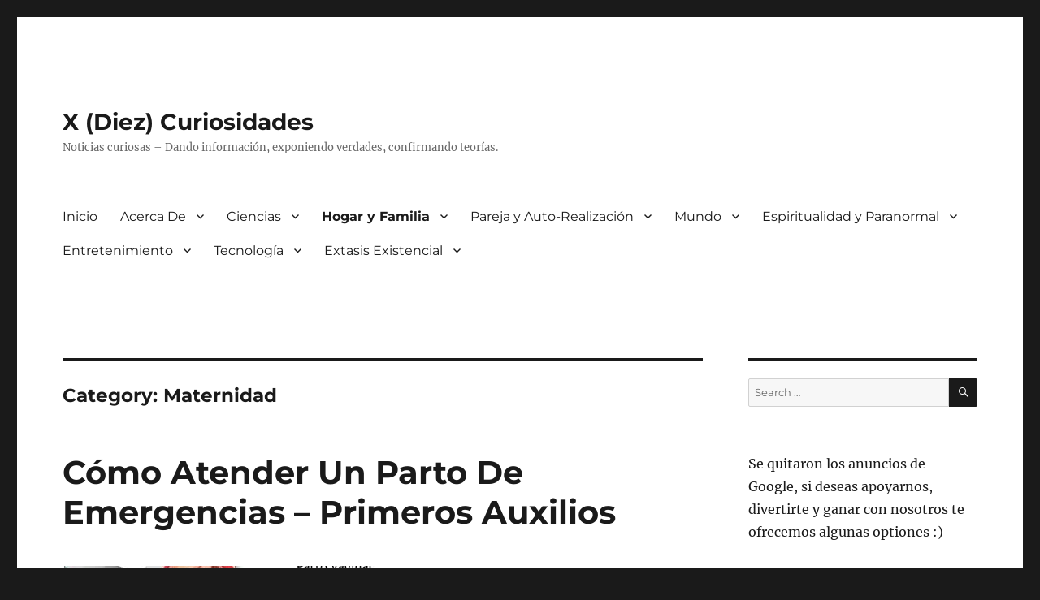

--- FILE ---
content_type: text/html; charset=UTF-8
request_url: https://xcuriosidades.com/category/hogaryfamilia/relacionesyfamilia/maternidad
body_size: 26245
content:
<!DOCTYPE html>
<html dir="ltr" lang="en-US" prefix="og: https://ogp.me/ns#" class="no-js">
<head>
	<meta charset="UTF-8">
	<meta name="viewport" content="width=device-width, initial-scale=1.0">
	<link rel="profile" href="https://gmpg.org/xfn/11">
		<script>(function(html){html.className = html.className.replace(/\bno-js\b/,'js')})(document.documentElement);</script>
<title>Maternidad - X (Diez) Curiosidades</title>

		<!-- All in One SEO 4.9.2 - aioseo.com -->
	<meta name="robots" content="max-image-preview:large" />
	<meta name="google-site-verification" content="VIwBDQagygpdadVRx5x2ErKQUN-QKgcYke6dMQ6pJgs" />
	<link rel="canonical" href="https://xcuriosidades.com/category/hogaryfamilia/relacionesyfamilia/maternidad" />
	<meta name="generator" content="All in One SEO (AIOSEO) 4.9.2" />
		<script type="application/ld+json" class="aioseo-schema">
			{"@context":"https:\/\/schema.org","@graph":[{"@type":"BreadcrumbList","@id":"https:\/\/xcuriosidades.com\/category\/hogaryfamilia\/relacionesyfamilia\/maternidad#breadcrumblist","itemListElement":[{"@type":"ListItem","@id":"https:\/\/xcuriosidades.com#listItem","position":1,"name":"Home","item":"https:\/\/xcuriosidades.com","nextItem":{"@type":"ListItem","@id":"https:\/\/xcuriosidades.com\/category\/hogaryfamilia#listItem","name":"Hogar y Familia"}},{"@type":"ListItem","@id":"https:\/\/xcuriosidades.com\/category\/hogaryfamilia#listItem","position":2,"name":"Hogar y Familia","item":"https:\/\/xcuriosidades.com\/category\/hogaryfamilia","nextItem":{"@type":"ListItem","@id":"https:\/\/xcuriosidades.com\/category\/hogaryfamilia\/relacionesyfamilia#listItem","name":"Relaciones y Familia"},"previousItem":{"@type":"ListItem","@id":"https:\/\/xcuriosidades.com#listItem","name":"Home"}},{"@type":"ListItem","@id":"https:\/\/xcuriosidades.com\/category\/hogaryfamilia\/relacionesyfamilia#listItem","position":3,"name":"Relaciones y Familia","item":"https:\/\/xcuriosidades.com\/category\/hogaryfamilia\/relacionesyfamilia","nextItem":{"@type":"ListItem","@id":"https:\/\/xcuriosidades.com\/category\/hogaryfamilia\/relacionesyfamilia\/maternidad#listItem","name":"Maternidad"},"previousItem":{"@type":"ListItem","@id":"https:\/\/xcuriosidades.com\/category\/hogaryfamilia#listItem","name":"Hogar y Familia"}},{"@type":"ListItem","@id":"https:\/\/xcuriosidades.com\/category\/hogaryfamilia\/relacionesyfamilia\/maternidad#listItem","position":4,"name":"Maternidad","previousItem":{"@type":"ListItem","@id":"https:\/\/xcuriosidades.com\/category\/hogaryfamilia\/relacionesyfamilia#listItem","name":"Relaciones y Familia"}}]},{"@type":"CollectionPage","@id":"https:\/\/xcuriosidades.com\/category\/hogaryfamilia\/relacionesyfamilia\/maternidad#collectionpage","url":"https:\/\/xcuriosidades.com\/category\/hogaryfamilia\/relacionesyfamilia\/maternidad","name":"Maternidad - X (Diez) Curiosidades","inLanguage":"en-US","isPartOf":{"@id":"https:\/\/xcuriosidades.com\/#website"},"breadcrumb":{"@id":"https:\/\/xcuriosidades.com\/category\/hogaryfamilia\/relacionesyfamilia\/maternidad#breadcrumblist"}},{"@type":"Organization","@id":"https:\/\/xcuriosidades.com\/#organization","name":"X (Diez) Curiosidades","description":"Noticias curiosas - Dando informaci\u00f3n, exponiendo verdades, confirmando teor\u00edas.","url":"https:\/\/xcuriosidades.com\/"},{"@type":"WebSite","@id":"https:\/\/xcuriosidades.com\/#website","url":"https:\/\/xcuriosidades.com\/","name":"X (Diez) Curiosidades","description":"Noticias curiosas - Dando informaci\u00f3n, exponiendo verdades, confirmando teor\u00edas.","inLanguage":"en-US","publisher":{"@id":"https:\/\/xcuriosidades.com\/#organization"}}]}
		</script>
		<!-- All in One SEO -->

<link rel="alternate" type="application/rss+xml" title="X (Diez) Curiosidades &raquo; Feed" href="https://xcuriosidades.com/feed" />
<link rel="alternate" type="application/rss+xml" title="X (Diez) Curiosidades &raquo; Comments Feed" href="https://xcuriosidades.com/comments/feed" />
<link rel="alternate" type="application/rss+xml" title="X (Diez) Curiosidades &raquo; Maternidad Category Feed" href="https://xcuriosidades.com/category/hogaryfamilia/relacionesyfamilia/maternidad/feed" />
		<!-- This site uses the Google Analytics by MonsterInsights plugin v9.11.1 - Using Analytics tracking - https://www.monsterinsights.com/ -->
							<script src="//www.googletagmanager.com/gtag/js?id=G-JGT9Z2NV9B"  data-cfasync="false" data-wpfc-render="false" async></script>
			<script data-cfasync="false" data-wpfc-render="false">
				var mi_version = '9.11.1';
				var mi_track_user = true;
				var mi_no_track_reason = '';
								var MonsterInsightsDefaultLocations = {"page_location":"https:\/\/xcuriosidades.com\/category\/hogaryfamilia\/relacionesyfamilia\/maternidad\/"};
								if ( typeof MonsterInsightsPrivacyGuardFilter === 'function' ) {
					var MonsterInsightsLocations = (typeof MonsterInsightsExcludeQuery === 'object') ? MonsterInsightsPrivacyGuardFilter( MonsterInsightsExcludeQuery ) : MonsterInsightsPrivacyGuardFilter( MonsterInsightsDefaultLocations );
				} else {
					var MonsterInsightsLocations = (typeof MonsterInsightsExcludeQuery === 'object') ? MonsterInsightsExcludeQuery : MonsterInsightsDefaultLocations;
				}

								var disableStrs = [
										'ga-disable-G-JGT9Z2NV9B',
									];

				/* Function to detect opted out users */
				function __gtagTrackerIsOptedOut() {
					for (var index = 0; index < disableStrs.length; index++) {
						if (document.cookie.indexOf(disableStrs[index] + '=true') > -1) {
							return true;
						}
					}

					return false;
				}

				/* Disable tracking if the opt-out cookie exists. */
				if (__gtagTrackerIsOptedOut()) {
					for (var index = 0; index < disableStrs.length; index++) {
						window[disableStrs[index]] = true;
					}
				}

				/* Opt-out function */
				function __gtagTrackerOptout() {
					for (var index = 0; index < disableStrs.length; index++) {
						document.cookie = disableStrs[index] + '=true; expires=Thu, 31 Dec 2099 23:59:59 UTC; path=/';
						window[disableStrs[index]] = true;
					}
				}

				if ('undefined' === typeof gaOptout) {
					function gaOptout() {
						__gtagTrackerOptout();
					}
				}
								window.dataLayer = window.dataLayer || [];

				window.MonsterInsightsDualTracker = {
					helpers: {},
					trackers: {},
				};
				if (mi_track_user) {
					function __gtagDataLayer() {
						dataLayer.push(arguments);
					}

					function __gtagTracker(type, name, parameters) {
						if (!parameters) {
							parameters = {};
						}

						if (parameters.send_to) {
							__gtagDataLayer.apply(null, arguments);
							return;
						}

						if (type === 'event') {
														parameters.send_to = monsterinsights_frontend.v4_id;
							var hookName = name;
							if (typeof parameters['event_category'] !== 'undefined') {
								hookName = parameters['event_category'] + ':' + name;
							}

							if (typeof MonsterInsightsDualTracker.trackers[hookName] !== 'undefined') {
								MonsterInsightsDualTracker.trackers[hookName](parameters);
							} else {
								__gtagDataLayer('event', name, parameters);
							}
							
						} else {
							__gtagDataLayer.apply(null, arguments);
						}
					}

					__gtagTracker('js', new Date());
					__gtagTracker('set', {
						'developer_id.dZGIzZG': true,
											});
					if ( MonsterInsightsLocations.page_location ) {
						__gtagTracker('set', MonsterInsightsLocations);
					}
										__gtagTracker('config', 'G-JGT9Z2NV9B', {"forceSSL":"true","link_attribution":"true"} );
										window.gtag = __gtagTracker;										(function () {
						/* https://developers.google.com/analytics/devguides/collection/analyticsjs/ */
						/* ga and __gaTracker compatibility shim. */
						var noopfn = function () {
							return null;
						};
						var newtracker = function () {
							return new Tracker();
						};
						var Tracker = function () {
							return null;
						};
						var p = Tracker.prototype;
						p.get = noopfn;
						p.set = noopfn;
						p.send = function () {
							var args = Array.prototype.slice.call(arguments);
							args.unshift('send');
							__gaTracker.apply(null, args);
						};
						var __gaTracker = function () {
							var len = arguments.length;
							if (len === 0) {
								return;
							}
							var f = arguments[len - 1];
							if (typeof f !== 'object' || f === null || typeof f.hitCallback !== 'function') {
								if ('send' === arguments[0]) {
									var hitConverted, hitObject = false, action;
									if ('event' === arguments[1]) {
										if ('undefined' !== typeof arguments[3]) {
											hitObject = {
												'eventAction': arguments[3],
												'eventCategory': arguments[2],
												'eventLabel': arguments[4],
												'value': arguments[5] ? arguments[5] : 1,
											}
										}
									}
									if ('pageview' === arguments[1]) {
										if ('undefined' !== typeof arguments[2]) {
											hitObject = {
												'eventAction': 'page_view',
												'page_path': arguments[2],
											}
										}
									}
									if (typeof arguments[2] === 'object') {
										hitObject = arguments[2];
									}
									if (typeof arguments[5] === 'object') {
										Object.assign(hitObject, arguments[5]);
									}
									if ('undefined' !== typeof arguments[1].hitType) {
										hitObject = arguments[1];
										if ('pageview' === hitObject.hitType) {
											hitObject.eventAction = 'page_view';
										}
									}
									if (hitObject) {
										action = 'timing' === arguments[1].hitType ? 'timing_complete' : hitObject.eventAction;
										hitConverted = mapArgs(hitObject);
										__gtagTracker('event', action, hitConverted);
									}
								}
								return;
							}

							function mapArgs(args) {
								var arg, hit = {};
								var gaMap = {
									'eventCategory': 'event_category',
									'eventAction': 'event_action',
									'eventLabel': 'event_label',
									'eventValue': 'event_value',
									'nonInteraction': 'non_interaction',
									'timingCategory': 'event_category',
									'timingVar': 'name',
									'timingValue': 'value',
									'timingLabel': 'event_label',
									'page': 'page_path',
									'location': 'page_location',
									'title': 'page_title',
									'referrer' : 'page_referrer',
								};
								for (arg in args) {
																		if (!(!args.hasOwnProperty(arg) || !gaMap.hasOwnProperty(arg))) {
										hit[gaMap[arg]] = args[arg];
									} else {
										hit[arg] = args[arg];
									}
								}
								return hit;
							}

							try {
								f.hitCallback();
							} catch (ex) {
							}
						};
						__gaTracker.create = newtracker;
						__gaTracker.getByName = newtracker;
						__gaTracker.getAll = function () {
							return [];
						};
						__gaTracker.remove = noopfn;
						__gaTracker.loaded = true;
						window['__gaTracker'] = __gaTracker;
					})();
									} else {
										console.log("");
					(function () {
						function __gtagTracker() {
							return null;
						}

						window['__gtagTracker'] = __gtagTracker;
						window['gtag'] = __gtagTracker;
					})();
									}
			</script>
							<!-- / Google Analytics by MonsterInsights -->
		<style id='wp-img-auto-sizes-contain-inline-css'>
img:is([sizes=auto i],[sizes^="auto," i]){contain-intrinsic-size:3000px 1500px}
/*# sourceURL=wp-img-auto-sizes-contain-inline-css */
</style>
<style id='wp-emoji-styles-inline-css'>

	img.wp-smiley, img.emoji {
		display: inline !important;
		border: none !important;
		box-shadow: none !important;
		height: 1em !important;
		width: 1em !important;
		margin: 0 0.07em !important;
		vertical-align: -0.1em !important;
		background: none !important;
		padding: 0 !important;
	}
/*# sourceURL=wp-emoji-styles-inline-css */
</style>
<style id='wp-block-library-inline-css'>
:root{--wp-block-synced-color:#7a00df;--wp-block-synced-color--rgb:122,0,223;--wp-bound-block-color:var(--wp-block-synced-color);--wp-editor-canvas-background:#ddd;--wp-admin-theme-color:#007cba;--wp-admin-theme-color--rgb:0,124,186;--wp-admin-theme-color-darker-10:#006ba1;--wp-admin-theme-color-darker-10--rgb:0,107,160.5;--wp-admin-theme-color-darker-20:#005a87;--wp-admin-theme-color-darker-20--rgb:0,90,135;--wp-admin-border-width-focus:2px}@media (min-resolution:192dpi){:root{--wp-admin-border-width-focus:1.5px}}.wp-element-button{cursor:pointer}:root .has-very-light-gray-background-color{background-color:#eee}:root .has-very-dark-gray-background-color{background-color:#313131}:root .has-very-light-gray-color{color:#eee}:root .has-very-dark-gray-color{color:#313131}:root .has-vivid-green-cyan-to-vivid-cyan-blue-gradient-background{background:linear-gradient(135deg,#00d084,#0693e3)}:root .has-purple-crush-gradient-background{background:linear-gradient(135deg,#34e2e4,#4721fb 50%,#ab1dfe)}:root .has-hazy-dawn-gradient-background{background:linear-gradient(135deg,#faaca8,#dad0ec)}:root .has-subdued-olive-gradient-background{background:linear-gradient(135deg,#fafae1,#67a671)}:root .has-atomic-cream-gradient-background{background:linear-gradient(135deg,#fdd79a,#004a59)}:root .has-nightshade-gradient-background{background:linear-gradient(135deg,#330968,#31cdcf)}:root .has-midnight-gradient-background{background:linear-gradient(135deg,#020381,#2874fc)}:root{--wp--preset--font-size--normal:16px;--wp--preset--font-size--huge:42px}.has-regular-font-size{font-size:1em}.has-larger-font-size{font-size:2.625em}.has-normal-font-size{font-size:var(--wp--preset--font-size--normal)}.has-huge-font-size{font-size:var(--wp--preset--font-size--huge)}.has-text-align-center{text-align:center}.has-text-align-left{text-align:left}.has-text-align-right{text-align:right}.has-fit-text{white-space:nowrap!important}#end-resizable-editor-section{display:none}.aligncenter{clear:both}.items-justified-left{justify-content:flex-start}.items-justified-center{justify-content:center}.items-justified-right{justify-content:flex-end}.items-justified-space-between{justify-content:space-between}.screen-reader-text{border:0;clip-path:inset(50%);height:1px;margin:-1px;overflow:hidden;padding:0;position:absolute;width:1px;word-wrap:normal!important}.screen-reader-text:focus{background-color:#ddd;clip-path:none;color:#444;display:block;font-size:1em;height:auto;left:5px;line-height:normal;padding:15px 23px 14px;text-decoration:none;top:5px;width:auto;z-index:100000}html :where(.has-border-color){border-style:solid}html :where([style*=border-top-color]){border-top-style:solid}html :where([style*=border-right-color]){border-right-style:solid}html :where([style*=border-bottom-color]){border-bottom-style:solid}html :where([style*=border-left-color]){border-left-style:solid}html :where([style*=border-width]){border-style:solid}html :where([style*=border-top-width]){border-top-style:solid}html :where([style*=border-right-width]){border-right-style:solid}html :where([style*=border-bottom-width]){border-bottom-style:solid}html :where([style*=border-left-width]){border-left-style:solid}html :where(img[class*=wp-image-]){height:auto;max-width:100%}:where(figure){margin:0 0 1em}html :where(.is-position-sticky){--wp-admin--admin-bar--position-offset:var(--wp-admin--admin-bar--height,0px)}@media screen and (max-width:600px){html :where(.is-position-sticky){--wp-admin--admin-bar--position-offset:0px}}

/*# sourceURL=wp-block-library-inline-css */
</style><style id='global-styles-inline-css'>
:root{--wp--preset--aspect-ratio--square: 1;--wp--preset--aspect-ratio--4-3: 4/3;--wp--preset--aspect-ratio--3-4: 3/4;--wp--preset--aspect-ratio--3-2: 3/2;--wp--preset--aspect-ratio--2-3: 2/3;--wp--preset--aspect-ratio--16-9: 16/9;--wp--preset--aspect-ratio--9-16: 9/16;--wp--preset--color--black: #000000;--wp--preset--color--cyan-bluish-gray: #abb8c3;--wp--preset--color--white: #fff;--wp--preset--color--pale-pink: #f78da7;--wp--preset--color--vivid-red: #cf2e2e;--wp--preset--color--luminous-vivid-orange: #ff6900;--wp--preset--color--luminous-vivid-amber: #fcb900;--wp--preset--color--light-green-cyan: #7bdcb5;--wp--preset--color--vivid-green-cyan: #00d084;--wp--preset--color--pale-cyan-blue: #8ed1fc;--wp--preset--color--vivid-cyan-blue: #0693e3;--wp--preset--color--vivid-purple: #9b51e0;--wp--preset--color--dark-gray: #1a1a1a;--wp--preset--color--medium-gray: #686868;--wp--preset--color--light-gray: #e5e5e5;--wp--preset--color--blue-gray: #4d545c;--wp--preset--color--bright-blue: #007acc;--wp--preset--color--light-blue: #9adffd;--wp--preset--color--dark-brown: #402b30;--wp--preset--color--medium-brown: #774e24;--wp--preset--color--dark-red: #640c1f;--wp--preset--color--bright-red: #ff675f;--wp--preset--color--yellow: #ffef8e;--wp--preset--gradient--vivid-cyan-blue-to-vivid-purple: linear-gradient(135deg,rgb(6,147,227) 0%,rgb(155,81,224) 100%);--wp--preset--gradient--light-green-cyan-to-vivid-green-cyan: linear-gradient(135deg,rgb(122,220,180) 0%,rgb(0,208,130) 100%);--wp--preset--gradient--luminous-vivid-amber-to-luminous-vivid-orange: linear-gradient(135deg,rgb(252,185,0) 0%,rgb(255,105,0) 100%);--wp--preset--gradient--luminous-vivid-orange-to-vivid-red: linear-gradient(135deg,rgb(255,105,0) 0%,rgb(207,46,46) 100%);--wp--preset--gradient--very-light-gray-to-cyan-bluish-gray: linear-gradient(135deg,rgb(238,238,238) 0%,rgb(169,184,195) 100%);--wp--preset--gradient--cool-to-warm-spectrum: linear-gradient(135deg,rgb(74,234,220) 0%,rgb(151,120,209) 20%,rgb(207,42,186) 40%,rgb(238,44,130) 60%,rgb(251,105,98) 80%,rgb(254,248,76) 100%);--wp--preset--gradient--blush-light-purple: linear-gradient(135deg,rgb(255,206,236) 0%,rgb(152,150,240) 100%);--wp--preset--gradient--blush-bordeaux: linear-gradient(135deg,rgb(254,205,165) 0%,rgb(254,45,45) 50%,rgb(107,0,62) 100%);--wp--preset--gradient--luminous-dusk: linear-gradient(135deg,rgb(255,203,112) 0%,rgb(199,81,192) 50%,rgb(65,88,208) 100%);--wp--preset--gradient--pale-ocean: linear-gradient(135deg,rgb(255,245,203) 0%,rgb(182,227,212) 50%,rgb(51,167,181) 100%);--wp--preset--gradient--electric-grass: linear-gradient(135deg,rgb(202,248,128) 0%,rgb(113,206,126) 100%);--wp--preset--gradient--midnight: linear-gradient(135deg,rgb(2,3,129) 0%,rgb(40,116,252) 100%);--wp--preset--font-size--small: 13px;--wp--preset--font-size--medium: 20px;--wp--preset--font-size--large: 36px;--wp--preset--font-size--x-large: 42px;--wp--preset--spacing--20: 0.44rem;--wp--preset--spacing--30: 0.67rem;--wp--preset--spacing--40: 1rem;--wp--preset--spacing--50: 1.5rem;--wp--preset--spacing--60: 2.25rem;--wp--preset--spacing--70: 3.38rem;--wp--preset--spacing--80: 5.06rem;--wp--preset--shadow--natural: 6px 6px 9px rgba(0, 0, 0, 0.2);--wp--preset--shadow--deep: 12px 12px 50px rgba(0, 0, 0, 0.4);--wp--preset--shadow--sharp: 6px 6px 0px rgba(0, 0, 0, 0.2);--wp--preset--shadow--outlined: 6px 6px 0px -3px rgb(255, 255, 255), 6px 6px rgb(0, 0, 0);--wp--preset--shadow--crisp: 6px 6px 0px rgb(0, 0, 0);}:where(.is-layout-flex){gap: 0.5em;}:where(.is-layout-grid){gap: 0.5em;}body .is-layout-flex{display: flex;}.is-layout-flex{flex-wrap: wrap;align-items: center;}.is-layout-flex > :is(*, div){margin: 0;}body .is-layout-grid{display: grid;}.is-layout-grid > :is(*, div){margin: 0;}:where(.wp-block-columns.is-layout-flex){gap: 2em;}:where(.wp-block-columns.is-layout-grid){gap: 2em;}:where(.wp-block-post-template.is-layout-flex){gap: 1.25em;}:where(.wp-block-post-template.is-layout-grid){gap: 1.25em;}.has-black-color{color: var(--wp--preset--color--black) !important;}.has-cyan-bluish-gray-color{color: var(--wp--preset--color--cyan-bluish-gray) !important;}.has-white-color{color: var(--wp--preset--color--white) !important;}.has-pale-pink-color{color: var(--wp--preset--color--pale-pink) !important;}.has-vivid-red-color{color: var(--wp--preset--color--vivid-red) !important;}.has-luminous-vivid-orange-color{color: var(--wp--preset--color--luminous-vivid-orange) !important;}.has-luminous-vivid-amber-color{color: var(--wp--preset--color--luminous-vivid-amber) !important;}.has-light-green-cyan-color{color: var(--wp--preset--color--light-green-cyan) !important;}.has-vivid-green-cyan-color{color: var(--wp--preset--color--vivid-green-cyan) !important;}.has-pale-cyan-blue-color{color: var(--wp--preset--color--pale-cyan-blue) !important;}.has-vivid-cyan-blue-color{color: var(--wp--preset--color--vivid-cyan-blue) !important;}.has-vivid-purple-color{color: var(--wp--preset--color--vivid-purple) !important;}.has-black-background-color{background-color: var(--wp--preset--color--black) !important;}.has-cyan-bluish-gray-background-color{background-color: var(--wp--preset--color--cyan-bluish-gray) !important;}.has-white-background-color{background-color: var(--wp--preset--color--white) !important;}.has-pale-pink-background-color{background-color: var(--wp--preset--color--pale-pink) !important;}.has-vivid-red-background-color{background-color: var(--wp--preset--color--vivid-red) !important;}.has-luminous-vivid-orange-background-color{background-color: var(--wp--preset--color--luminous-vivid-orange) !important;}.has-luminous-vivid-amber-background-color{background-color: var(--wp--preset--color--luminous-vivid-amber) !important;}.has-light-green-cyan-background-color{background-color: var(--wp--preset--color--light-green-cyan) !important;}.has-vivid-green-cyan-background-color{background-color: var(--wp--preset--color--vivid-green-cyan) !important;}.has-pale-cyan-blue-background-color{background-color: var(--wp--preset--color--pale-cyan-blue) !important;}.has-vivid-cyan-blue-background-color{background-color: var(--wp--preset--color--vivid-cyan-blue) !important;}.has-vivid-purple-background-color{background-color: var(--wp--preset--color--vivid-purple) !important;}.has-black-border-color{border-color: var(--wp--preset--color--black) !important;}.has-cyan-bluish-gray-border-color{border-color: var(--wp--preset--color--cyan-bluish-gray) !important;}.has-white-border-color{border-color: var(--wp--preset--color--white) !important;}.has-pale-pink-border-color{border-color: var(--wp--preset--color--pale-pink) !important;}.has-vivid-red-border-color{border-color: var(--wp--preset--color--vivid-red) !important;}.has-luminous-vivid-orange-border-color{border-color: var(--wp--preset--color--luminous-vivid-orange) !important;}.has-luminous-vivid-amber-border-color{border-color: var(--wp--preset--color--luminous-vivid-amber) !important;}.has-light-green-cyan-border-color{border-color: var(--wp--preset--color--light-green-cyan) !important;}.has-vivid-green-cyan-border-color{border-color: var(--wp--preset--color--vivid-green-cyan) !important;}.has-pale-cyan-blue-border-color{border-color: var(--wp--preset--color--pale-cyan-blue) !important;}.has-vivid-cyan-blue-border-color{border-color: var(--wp--preset--color--vivid-cyan-blue) !important;}.has-vivid-purple-border-color{border-color: var(--wp--preset--color--vivid-purple) !important;}.has-vivid-cyan-blue-to-vivid-purple-gradient-background{background: var(--wp--preset--gradient--vivid-cyan-blue-to-vivid-purple) !important;}.has-light-green-cyan-to-vivid-green-cyan-gradient-background{background: var(--wp--preset--gradient--light-green-cyan-to-vivid-green-cyan) !important;}.has-luminous-vivid-amber-to-luminous-vivid-orange-gradient-background{background: var(--wp--preset--gradient--luminous-vivid-amber-to-luminous-vivid-orange) !important;}.has-luminous-vivid-orange-to-vivid-red-gradient-background{background: var(--wp--preset--gradient--luminous-vivid-orange-to-vivid-red) !important;}.has-very-light-gray-to-cyan-bluish-gray-gradient-background{background: var(--wp--preset--gradient--very-light-gray-to-cyan-bluish-gray) !important;}.has-cool-to-warm-spectrum-gradient-background{background: var(--wp--preset--gradient--cool-to-warm-spectrum) !important;}.has-blush-light-purple-gradient-background{background: var(--wp--preset--gradient--blush-light-purple) !important;}.has-blush-bordeaux-gradient-background{background: var(--wp--preset--gradient--blush-bordeaux) !important;}.has-luminous-dusk-gradient-background{background: var(--wp--preset--gradient--luminous-dusk) !important;}.has-pale-ocean-gradient-background{background: var(--wp--preset--gradient--pale-ocean) !important;}.has-electric-grass-gradient-background{background: var(--wp--preset--gradient--electric-grass) !important;}.has-midnight-gradient-background{background: var(--wp--preset--gradient--midnight) !important;}.has-small-font-size{font-size: var(--wp--preset--font-size--small) !important;}.has-medium-font-size{font-size: var(--wp--preset--font-size--medium) !important;}.has-large-font-size{font-size: var(--wp--preset--font-size--large) !important;}.has-x-large-font-size{font-size: var(--wp--preset--font-size--x-large) !important;}
/*# sourceURL=global-styles-inline-css */
</style>

<style id='classic-theme-styles-inline-css'>
/*! This file is auto-generated */
.wp-block-button__link{color:#fff;background-color:#32373c;border-radius:9999px;box-shadow:none;text-decoration:none;padding:calc(.667em + 2px) calc(1.333em + 2px);font-size:1.125em}.wp-block-file__button{background:#32373c;color:#fff;text-decoration:none}
/*# sourceURL=/wp-includes/css/classic-themes.min.css */
</style>
<style id='dominant-color-styles-inline-css'>
img[data-dominant-color]:not(.has-transparency) { background-color: var(--dominant-color); }
/*# sourceURL=dominant-color-styles-inline-css */
</style>
<link rel='stylesheet' id='twentysixteen-fonts-css' href='https://xcuriosidades.com/wp-content/themes/twentysixteen/fonts/merriweather-plus-montserrat-plus-inconsolata.css?ver=20230328' media='all' />
<link rel='stylesheet' id='genericons-css' href='https://xcuriosidades.com/wp-content/themes/twentysixteen/genericons/genericons.css?ver=20201208' media='all' />
<link rel='stylesheet' id='twentysixteen-style-css' href='https://xcuriosidades.com/wp-content/themes/twentysixteen/style.css?ver=20250715' media='all' />
<link rel='stylesheet' id='twentysixteen-block-style-css' href='https://xcuriosidades.com/wp-content/themes/twentysixteen/css/blocks.css?ver=20240817' media='all' />
<script src="https://xcuriosidades.com/wp-content/plugins/google-analytics-for-wordpress/assets/js/frontend-gtag.min.js?ver=9.11.1" id="monsterinsights-frontend-script-js" async data-wp-strategy="async"></script>
<script data-cfasync="false" data-wpfc-render="false" id='monsterinsights-frontend-script-js-extra'>var monsterinsights_frontend = {"js_events_tracking":"true","download_extensions":"doc,pdf,ppt,zip,xls,docx,pptx,xlsx","inbound_paths":"[{\"path\":\"\\\/go\\\/\",\"label\":\"affiliate\"},{\"path\":\"\\\/recommend\\\/\",\"label\":\"affiliate\"}]","home_url":"https:\/\/xcuriosidades.com","hash_tracking":"false","v4_id":"G-JGT9Z2NV9B"};</script>
<script src="https://xcuriosidades.com/wp-includes/js/jquery/jquery.min.js?ver=3.7.1" id="jquery-core-js"></script>
<script src="https://xcuriosidades.com/wp-includes/js/jquery/jquery-migrate.min.js?ver=3.4.1" id="jquery-migrate-js"></script>
<script id="twentysixteen-script-js-extra">
var screenReaderText = {"expand":"expand child menu","collapse":"collapse child menu"};
//# sourceURL=twentysixteen-script-js-extra
</script>
<script src="https://xcuriosidades.com/wp-content/themes/twentysixteen/js/functions.js?ver=20230629" id="twentysixteen-script-js" defer data-wp-strategy="defer"></script>
<link rel="https://api.w.org/" href="https://xcuriosidades.com/wp-json/" /><link rel="alternate" title="JSON" type="application/json" href="https://xcuriosidades.com/wp-json/wp/v2/categories/151" /><link rel="EditURI" type="application/rsd+xml" title="RSD" href="https://xcuriosidades.com/xmlrpc.php?rsd" />
<meta name="generator" content="WordPress 6.9" />
<meta name="generator" content="auto-sizes 1.7.0">
<meta name="generator" content="dominant-color-images 1.2.0">
<!-- Google tag (gtag.js) -->
<script async src="https://www.googletagmanager.com/gtag/js?id=G-JGT9Z2NV9B"></script>
<script>
  window.dataLayer = window.dataLayer || [];
  function gtag(){dataLayer.push(arguments);}
  gtag('js', new Date());

  gtag('config', 'G-JGT9Z2NV9B');
</script><meta name="generator" content="performance-lab 4.0.0; plugins: auto-sizes, dominant-color-images, embed-optimizer, image-prioritizer, performant-translations, speculation-rules, webp-uploads">
<meta name="generator" content="performant-translations 1.2.0">
<meta name="generator" content="webp-uploads 2.6.0">
<meta name="generator" content="speculation-rules 1.6.0">
<style>.recentcomments a{display:inline !important;padding:0 !important;margin:0 !important;}</style><meta name="generator" content="optimization-detective 1.0.0-beta3">
<meta name="generator" content="embed-optimizer 1.0.0-beta2">
<meta name="generator" content="image-prioritizer 1.0.0-beta2">
</head>

<body class="archive category category-maternidad category-151 wp-embed-responsive wp-theme-twentysixteen group-blog hfeed">
<div id="page" class="site">
	<div class="site-inner">
		<a class="skip-link screen-reader-text" href="#content">
			Skip to content		</a>

		<header id="masthead" class="site-header">
			<div class="site-header-main">
				<div class="site-branding">
																					<p class="site-title"><a href="https://xcuriosidades.com/" rel="home" >X (Diez) Curiosidades</a></p>
												<p class="site-description">Noticias curiosas &#8211; Dando información, exponiendo verdades, confirmando teorías.</p>
									</div><!-- .site-branding -->

									<button id="menu-toggle" class="menu-toggle">Menu</button>

					<div id="site-header-menu" class="site-header-menu">
													<nav id="site-navigation" class="main-navigation" aria-label="Primary Menu">
								<div class="menu-menu-container"><ul id="menu-menu" class="primary-menu"><li id="menu-item-1584" class="menu-item menu-item-type-custom menu-item-object-custom menu-item-1584"><a href="http://www.diezcuriosidades.com">Inicio</a></li>
<li id="menu-item-1507" class="menu-item menu-item-type-post_type menu-item-object-page menu-item-has-children menu-item-1507"><a href="https://xcuriosidades.com/acerca-de">Acerca De</a>
<ul class="sub-menu">
	<li id="menu-item-1508" class="menu-item menu-item-type-post_type menu-item-object-page menu-item-1508"><a href="https://xcuriosidades.com/acerca-de/politica-y-descargo-de-privacidad">Política de Privacidad</a></li>
</ul>
</li>
<li id="menu-item-1439" class="menu-item menu-item-type-taxonomy menu-item-object-category menu-item-has-children menu-item-1439"><a href="https://xcuriosidades.com/category/ciencias">Ciencias</a>
<ul class="sub-menu">
	<li id="menu-item-1440" class="menu-item menu-item-type-taxonomy menu-item-object-category menu-item-1440"><a href="https://xcuriosidades.com/category/ciencias/biologia">Biologia</a></li>
	<li id="menu-item-1441" class="menu-item menu-item-type-taxonomy menu-item-object-category menu-item-1441"><a href="https://xcuriosidades.com/category/ciencias/filosofia">Filosofia</a></li>
	<li id="menu-item-1442" class="menu-item menu-item-type-taxonomy menu-item-object-category menu-item-1442"><a href="https://xcuriosidades.com/category/ciencias/fisica">Física</a></li>
	<li id="menu-item-1443" class="menu-item menu-item-type-taxonomy menu-item-object-category menu-item-1443"><a href="https://xcuriosidades.com/category/ciencias/historia">Historia</a></li>
	<li id="menu-item-1500" class="menu-item menu-item-type-taxonomy menu-item-object-category menu-item-1500"><a href="https://xcuriosidades.com/category/ciencias/psicologia">Psicologia</a></li>
	<li id="menu-item-1444" class="menu-item menu-item-type-taxonomy menu-item-object-category menu-item-1444"><a href="https://xcuriosidades.com/category/ciencias/noetica">Noetica</a></li>
</ul>
</li>
<li id="menu-item-1455" class="menu-item menu-item-type-taxonomy menu-item-object-category current-category-ancestor current-menu-ancestor menu-item-has-children menu-item-1455"><a href="https://xcuriosidades.com/category/hogaryfamilia">Hogar y Familia</a>
<ul class="sub-menu">
	<li id="menu-item-1456" class="menu-item menu-item-type-taxonomy menu-item-object-category menu-item-has-children menu-item-1456"><a href="https://xcuriosidades.com/category/hogaryfamilia/comida">Comida</a>
	<ul class="sub-menu">
		<li id="menu-item-1457" class="menu-item menu-item-type-taxonomy menu-item-object-category menu-item-1457"><a href="https://xcuriosidades.com/category/hogaryfamilia/comida/dieta">Dieta</a></li>
		<li id="menu-item-1501" class="menu-item menu-item-type-taxonomy menu-item-object-category menu-item-1501"><a href="https://xcuriosidades.com/category/hogaryfamilia/comida/recetas">Recetas</a></li>
	</ul>
</li>
	<li id="menu-item-1458" class="menu-item menu-item-type-taxonomy menu-item-object-category menu-item-has-children menu-item-1458"><a href="https://xcuriosidades.com/category/hogaryfamilia/empleoyfinanzas">Empleo Y Finanzas</a>
	<ul class="sub-menu">
		<li id="menu-item-1459" class="menu-item menu-item-type-taxonomy menu-item-object-category menu-item-1459"><a href="https://xcuriosidades.com/category/hogaryfamilia/empleoyfinanzas/ahorrosybudgeting">Ahorros y Budgeting</a></li>
		<li id="menu-item-1460" class="menu-item menu-item-type-taxonomy menu-item-object-category menu-item-1460"><a href="https://xcuriosidades.com/category/hogaryfamilia/empleoyfinanzas/carreras">Carreras</a></li>
		<li id="menu-item-1461" class="menu-item menu-item-type-taxonomy menu-item-object-category menu-item-1461"><a href="https://xcuriosidades.com/category/hogaryfamilia/empleoyfinanzas/freelancerosyblogueros">Freelanceros Y Blogueros</a></li>
	</ul>
</li>
	<li id="menu-item-1462" class="menu-item menu-item-type-taxonomy menu-item-object-category menu-item-1462"><a href="https://xcuriosidades.com/category/hogaryfamilia/hazlotumismo">Hágalo Usted Mismo</a></li>
	<li id="menu-item-1503" class="menu-item menu-item-type-taxonomy menu-item-object-category menu-item-has-children menu-item-1503"><a href="https://xcuriosidades.com/category/hogaryfamilia/salud">Salud</a>
	<ul class="sub-menu">
		<li id="menu-item-1505" class="menu-item menu-item-type-taxonomy menu-item-object-category menu-item-1505"><a href="https://xcuriosidades.com/category/hogaryfamilia/salud/sexual">Sexual</a></li>
		<li id="menu-item-1476" class="menu-item menu-item-type-taxonomy menu-item-object-category menu-item-1476"><a href="https://xcuriosidades.com/category/hogaryfamilia/salud/belleza">Belleza</a></li>
		<li id="menu-item-1477" class="menu-item menu-item-type-taxonomy menu-item-object-category menu-item-1477"><a href="https://xcuriosidades.com/category/hogaryfamilia/salud/ejercicio">Ejercicio</a></li>
		<li id="menu-item-1478" class="menu-item menu-item-type-taxonomy menu-item-object-category menu-item-1478"><a href="https://xcuriosidades.com/category/hogaryfamilia/salud/enfermedades">Enfermedades</a></li>
		<li id="menu-item-1479" class="menu-item menu-item-type-taxonomy menu-item-object-category menu-item-1479"><a href="https://xcuriosidades.com/category/hogaryfamilia/salud/mental">Mental</a></li>
	</ul>
</li>
	<li id="menu-item-1502" class="menu-item menu-item-type-taxonomy menu-item-object-category current-category-ancestor current-menu-ancestor current-menu-parent current-category-parent menu-item-has-children menu-item-1502"><a href="https://xcuriosidades.com/category/hogaryfamilia/relacionesyfamilia">Relaciones y Familia</a>
	<ul class="sub-menu">
		<li id="menu-item-1483" class="menu-item menu-item-type-taxonomy menu-item-object-category menu-item-1483"><a href="https://xcuriosidades.com/category/hogaryfamilia/relacionesyfamilia/hijos">Hijos</a></li>
		<li id="menu-item-1482" class="menu-item menu-item-type-taxonomy menu-item-object-category menu-item-1482"><a href="https://xcuriosidades.com/category/hogaryfamilia/empleoyfinanzas/escritores">Escritores</a></li>
		<li id="menu-item-1484" class="menu-item menu-item-type-taxonomy menu-item-object-category menu-item-1484"><a href="https://xcuriosidades.com/category/hogaryfamilia/relacionesyfamilia/madressolteras">Madres Solteras</a></li>
		<li id="menu-item-1485" class="menu-item menu-item-type-taxonomy menu-item-object-category current-menu-item menu-item-1485"><a href="https://xcuriosidades.com/category/hogaryfamilia/relacionesyfamilia/maternidad" aria-current="page">Maternidad</a></li>
	</ul>
</li>
	<li id="menu-item-1504" class="menu-item menu-item-type-taxonomy menu-item-object-category menu-item-1504"><a href="https://xcuriosidades.com/category/hogaryfamilia/seguridad">Seguridad</a></li>
</ul>
</li>
<li id="menu-item-1488" class="menu-item menu-item-type-taxonomy menu-item-object-category menu-item-has-children menu-item-1488"><a href="https://xcuriosidades.com/category/parejayautorealizacion">Pareja y Auto-Realización</a>
<ul class="sub-menu">
	<li id="menu-item-1471" class="menu-item menu-item-type-taxonomy menu-item-object-category menu-item-1471"><a href="https://xcuriosidades.com/category/parejayautorealizacion/amistad">Amistad</a></li>
	<li id="menu-item-1472" class="menu-item menu-item-type-taxonomy menu-item-object-category menu-item-1472"><a href="https://xcuriosidades.com/category/parejayautorealizacion/relacionesinterpersonales">Relaciones Interpersonales</a></li>
	<li id="menu-item-1489" class="menu-item menu-item-type-taxonomy menu-item-object-category menu-item-1489"><a href="https://xcuriosidades.com/category/parejayautorealizacion/sexualidad">Sexualidad</a></li>
	<li id="menu-item-1473" class="menu-item menu-item-type-taxonomy menu-item-object-category menu-item-1473"><a href="https://xcuriosidades.com/category/parejayautorealizacion/autorealizacion">Auto-Realización</a></li>
</ul>
</li>
<li id="menu-item-1463" class="menu-item menu-item-type-taxonomy menu-item-object-category menu-item-has-children menu-item-1463"><a href="https://xcuriosidades.com/category/mundo">Mundo</a>
<ul class="sub-menu">
	<li id="menu-item-1464" class="menu-item menu-item-type-taxonomy menu-item-object-category menu-item-has-children menu-item-1464"><a href="https://xcuriosidades.com/category/mundo/conspiraciones">Conspiraciones</a>
	<ul class="sub-menu">
		<li id="menu-item-1465" class="menu-item menu-item-type-taxonomy menu-item-object-category menu-item-1465"><a href="https://xcuriosidades.com/category/mundo/conspiraciones/bluebeam">Bluebeam</a></li>
		<li id="menu-item-1466" class="menu-item menu-item-type-taxonomy menu-item-object-category menu-item-1466"><a href="https://xcuriosidades.com/category/mundo/conspiraciones/controlmental">Control Mental</a></li>
		<li id="menu-item-1467" class="menu-item menu-item-type-taxonomy menu-item-object-category menu-item-1467"><a href="https://xcuriosidades.com/category/mundo/conspiraciones/haarp">HAARP</a></li>
		<li id="menu-item-1468" class="menu-item menu-item-type-taxonomy menu-item-object-category menu-item-1468"><a href="https://xcuriosidades.com/category/mundo/conspiraciones/iluminatti">Illuminati</a></li>
		<li id="menu-item-1469" class="menu-item menu-item-type-taxonomy menu-item-object-category menu-item-1469"><a href="https://xcuriosidades.com/category/mundo/conspiraciones/otros">Otros</a></li>
	</ul>
</li>
	<li id="menu-item-1498" class="menu-item menu-item-type-taxonomy menu-item-object-category menu-item-1498"><a href="https://xcuriosidades.com/category/mundo/politica">Política</a></li>
	<li id="menu-item-1499" class="menu-item menu-item-type-taxonomy menu-item-object-category menu-item-1499"><a href="https://xcuriosidades.com/category/mundo/sociedadysistema">Sociedad y Sistema</a></li>
</ul>
</li>
<li id="menu-item-1450" class="menu-item menu-item-type-taxonomy menu-item-object-category menu-item-has-children menu-item-1450"><a href="https://xcuriosidades.com/category/espiritualidadyparanormal">Espiritualidad y Paranormal</a>
<ul class="sub-menu">
	<li id="menu-item-1494" class="menu-item menu-item-type-taxonomy menu-item-object-category menu-item-1494"><a href="https://xcuriosidades.com/category/espiritualidadyparanormal/paranormal">Paranormal</a></li>
	<li id="menu-item-1451" class="menu-item menu-item-type-taxonomy menu-item-object-category menu-item-1451"><a href="https://xcuriosidades.com/category/espiritualidadyparanormal/extraterrestres">Extraterrestres</a></li>
	<li id="menu-item-1495" class="menu-item menu-item-type-taxonomy menu-item-object-category menu-item-1495"><a href="https://xcuriosidades.com/category/espiritualidadyparanormal/profecias">Profecías</a></li>
	<li id="menu-item-1452" class="menu-item menu-item-type-taxonomy menu-item-object-category menu-item-1452"><a href="https://xcuriosidades.com/category/espiritualidadyparanormal/metafisica-espiritualidadyparanormal">Metafísica</a></li>
</ul>
</li>
<li id="menu-item-1445" class="menu-item menu-item-type-taxonomy menu-item-object-category menu-item-has-children menu-item-1445"><a href="https://xcuriosidades.com/category/entretenimiento">Entretenimiento</a>
<ul class="sub-menu">
	<li id="menu-item-1446" class="menu-item menu-item-type-taxonomy menu-item-object-category menu-item-1446"><a href="https://xcuriosidades.com/category/entretenimiento/arte">Arte</a></li>
	<li id="menu-item-1447" class="menu-item menu-item-type-taxonomy menu-item-object-category menu-item-1447"><a href="https://xcuriosidades.com/category/entretenimiento/documentales">Documentales</a></li>
	<li id="menu-item-1448" class="menu-item menu-item-type-taxonomy menu-item-object-category menu-item-1448"><a href="https://xcuriosidades.com/category/entretenimiento/humor">Humor</a></li>
	<li id="menu-item-1449" class="menu-item menu-item-type-taxonomy menu-item-object-category menu-item-1449"><a href="https://xcuriosidades.com/category/entretenimiento/musica">Música</a></li>
	<li id="menu-item-1493" class="menu-item menu-item-type-taxonomy menu-item-object-category menu-item-1493"><a href="https://xcuriosidades.com/category/entretenimiento/videosypeliculas">Videos y Películas</a></li>
	<li id="menu-item-1492" class="menu-item menu-item-type-taxonomy menu-item-object-category menu-item-1492"><a href="https://xcuriosidades.com/category/entretenimiento/otros-entretenimiento">Otros</a></li>
</ul>
</li>
<li id="menu-item-1490" class="menu-item menu-item-type-taxonomy menu-item-object-category menu-item-has-children menu-item-1490"><a href="https://xcuriosidades.com/category/tecnologia">Tecnología</a>
<ul class="sub-menu">
	<li id="menu-item-1480" class="menu-item menu-item-type-taxonomy menu-item-object-category menu-item-has-children menu-item-1480"><a href="https://xcuriosidades.com/category/tecnologia/computadores">Computadores</a>
	<ul class="sub-menu">
		<li id="menu-item-1486" class="menu-item menu-item-type-taxonomy menu-item-object-category menu-item-1486"><a href="https://xcuriosidades.com/category/tecnologia/computadores/hardware">Hardware</a></li>
		<li id="menu-item-1487" class="menu-item menu-item-type-taxonomy menu-item-object-category menu-item-1487"><a href="https://xcuriosidades.com/category/tecnologia/computadores/internet">Internet</a></li>
		<li id="menu-item-1506" class="menu-item menu-item-type-taxonomy menu-item-object-category menu-item-1506"><a href="https://xcuriosidades.com/category/tecnologia/computadores/software">Software</a></li>
	</ul>
</li>
	<li id="menu-item-1481" class="menu-item menu-item-type-taxonomy menu-item-object-category menu-item-1481"><a href="https://xcuriosidades.com/category/tecnologia/inovacion">Innovación</a></li>
	<li id="menu-item-1491" class="menu-item menu-item-type-taxonomy menu-item-object-category menu-item-1491"><a href="https://xcuriosidades.com/category/tecnologia/tutoriales">Tutoriales</a></li>
</ul>
</li>
<li id="menu-item-1453" class="menu-item menu-item-type-taxonomy menu-item-object-category menu-item-has-children menu-item-1453"><a href="https://xcuriosidades.com/category/extasisexistencial">Extasis Existencial</a>
<ul class="sub-menu">
	<li id="menu-item-1454" class="menu-item menu-item-type-taxonomy menu-item-object-category menu-item-1454"><a href="https://xcuriosidades.com/category/extasisexistencial/mini-novelas">Mini-Novelas</a></li>
	<li id="menu-item-1496" class="menu-item menu-item-type-taxonomy menu-item-object-category menu-item-1496"><a href="https://xcuriosidades.com/category/extasisexistencial/pensamientos">Pensamientos</a></li>
	<li id="menu-item-1497" class="menu-item menu-item-type-taxonomy menu-item-object-category menu-item-1497"><a href="https://xcuriosidades.com/category/extasisexistencial/poemas">Poemas</a></li>
</ul>
</li>
</ul></div>							</nav><!-- .main-navigation -->
						
													<nav id="social-navigation" class="social-navigation" aria-label="Social Links Menu">
								<div class="menu-redes-sociales-container"><ul id="menu-redes-sociales" class="social-links-menu"><li id="menu-item-22554" class="menu-item menu-item-type-custom menu-item-object-custom menu-item-22554"><a href="https://www.facebook.com/diezcuriosidades"><span class="screen-reader-text">Facebook</span></a></li>
<li id="menu-item-22555" class="menu-item menu-item-type-custom menu-item-object-custom menu-item-22555"><a href="https://x.com/xcuriosidades"><span class="screen-reader-text">X / Twitter</span></a></li>
</ul></div>							</nav><!-- .social-navigation -->
											</div><!-- .site-header-menu -->
							</div><!-- .site-header-main -->

					</header><!-- .site-header -->

		<div id="content" class="site-content">

	<div id="primary" class="content-area">
		<main id="main" class="site-main">

		
			<header class="page-header">
				<h1 class="page-title">Category: <span>Maternidad</span></h1>			</header><!-- .page-header -->

			
<article id="post-20116" class="post-20116 post type-post status-publish format-standard has-post-thumbnail hentry category-maternidad tag-atencion-de-parto-primeros-auxilios tag-atencion-de-parto-de-emergencia tag-como-atender-un-parto-primeros-auxilios tag-como-atender-un-parto-en-emergencias tag-embarazo tag-mujer tag-parto-de-emergencia tag-parto-de-emergencia-primeros-auxilios tag-parto-en-casa-primeros-auxilios tag-parto-en-emergencia tag-partos-de-mujeres-embarazadas-primeros-auxilios tag-primeros-auxilios-atendiendo-un-parto tag-primeros-auxilios-en-paro tag-primeros-auxilios-parto tag-que-hacer-en-un-parto-de-emergencia tag-salud">
	<header class="entry-header">
		
		<h2 class="entry-title"><a href="https://xcuriosidades.com/2013/02/como-atender-un-parto-de-emergencias-primeros-auxilios.html" rel="bookmark">Cómo Atender Un Parto De Emergencias &#8211; Primeros Auxilios</a></h2>	</header><!-- .entry-header -->

	
	
	<a class="post-thumbnail" href="https://xcuriosidades.com/2013/02/como-atender-un-parto-de-emergencias-primeros-auxilios.html" aria-hidden="true">
		<img data-od-unknown-tag data-od-xpath="/HTML/BODY/DIV[@id=&apos;page&apos;]/*[1][self::DIV]/*[3][self::DIV]/*[1][self::DIV]/*[1][self::MAIN]/*[2][self::ARTICLE]/*[2][self::A]/*[1][self::IMG]" width="400" height="240" src="https://xcuriosidades.com/wp-content/uploads/2013/03/cabezaparto-400x240.jpg" class="attachment-post-thumbnail size-post-thumbnail wp-post-image" alt="Cómo Atender Un Parto De Emergencias &#8211; Primeros Auxilios" decoding="async" fetchpriority="high" sizes="(max-width: 709px) 85vw, (max-width: 909px) 67vw, (max-width: 984px) 60vw, (max-width: 1362px) 62vw, 840px" />	</a>

		
	<div class="entry-content">
		<h3><em><strong>Si alguna vez te hallas en una situación en la que una mujer embarazada parece comenzar a entrar en parto y no tienes forma de contactar la línea de emergencias o llevarla al hospital; es probable que tú tengas que atender ese parto y para ello, deberás estar un tanto preparado al respecto. <a href="https://xcuriosidades.com/2013/02/como-atender-un-parto-de-emergencias-primeros-auxilios.html#more-20116" class="more-link">Continue reading<span class="screen-reader-text"> &#8220;Cómo Atender Un Parto De Emergencias &#8211; Primeros Auxilios&#8221;</span></a></strong></em></h3>
	</div><!-- .entry-content -->

	<footer class="entry-footer">
		<span class="byline"><img data-od-added-sizes data-od-unknown-tag data-od-xpath="/HTML/BODY/DIV[@id=&apos;page&apos;]/*[1][self::DIV]/*[3][self::DIV]/*[1][self::DIV]/*[1][self::MAIN]/*[2][self::ARTICLE]/*[4][self::FOOTER]/*[1][self::SPAN]/*[1][self::IMG]" sizes="" alt='' src='https://secure.gravatar.com/avatar/3dda729884f0d808b18081b35f7101dec2f06eef0675f05e22377043dd678873?s=49&#038;d=mm&#038;r=g' srcset='https://secure.gravatar.com/avatar/3dda729884f0d808b18081b35f7101dec2f06eef0675f05e22377043dd678873?s=98&#038;d=mm&#038;r=g 2x' class='avatar avatar-49 photo' height='49' width='49' decoding='async'/><span class="screen-reader-text">Author </span><span class="author vcard"><a class="url fn n" href="https://xcuriosidades.com/author/admin">bs10681973</a></span></span><span class="posted-on"><span class="screen-reader-text">Posted on </span><a href="https://xcuriosidades.com/2013/02/como-atender-un-parto-de-emergencias-primeros-auxilios.html" rel="bookmark"><time class="entry-date published" datetime="2013-02-15T13:04:07+00:00">February 15, 2013</time><time class="updated" datetime="2018-03-14T00:13:38+00:00">March 14, 2018</time></a></span><span class="cat-links"><span class="screen-reader-text">Categories </span><a href="https://xcuriosidades.com/category/hogaryfamilia/relacionesyfamilia/maternidad" rel="category tag">Maternidad</a></span><span class="tags-links"><span class="screen-reader-text">Tags </span><a href="https://xcuriosidades.com/tag/atencion-de-parto-primeros-auxilios" rel="tag">Atención de parto - Primeros Auxilios</a>, <a href="https://xcuriosidades.com/tag/atencion-de-parto-de-emergencia" rel="tag">Atención de parto de emergencia</a>, <a href="https://xcuriosidades.com/tag/como-atender-un-parto-primeros-auxilios" rel="tag">Como atender un parto - Primeros Auxilios</a>, <a href="https://xcuriosidades.com/tag/como-atender-un-parto-en-emergencias" rel="tag">Como atender un parto en emergencias</a>, <a href="https://xcuriosidades.com/tag/embarazo" rel="tag">Embarazo</a>, <a href="https://xcuriosidades.com/tag/mujer" rel="tag">Mujer</a>, <a href="https://xcuriosidades.com/tag/parto-de-emergencia" rel="tag">Parto de emergencia</a>, <a href="https://xcuriosidades.com/tag/parto-de-emergencia-primeros-auxilios" rel="tag">Parto de emergencia - Primeros Auxilios</a>, <a href="https://xcuriosidades.com/tag/parto-en-casa-primeros-auxilios" rel="tag">Parto en casa - Primeros Auxilios</a>, <a href="https://xcuriosidades.com/tag/parto-en-emergencia" rel="tag">Parto en Emergencia</a>, <a href="https://xcuriosidades.com/tag/partos-de-mujeres-embarazadas-primeros-auxilios" rel="tag">Partos de mujeres embarazadas - Primeros Auxilios</a>, <a href="https://xcuriosidades.com/tag/primeros-auxilios-atendiendo-un-parto" rel="tag">Primeros Auxilios - Atendiendo Un Parto</a>, <a href="https://xcuriosidades.com/tag/primeros-auxilios-en-paro" rel="tag">Primeros Auxilios en paro</a>, <a href="https://xcuriosidades.com/tag/primeros-auxilios-parto" rel="tag">Primeros Auxilios: Parto</a>, <a href="https://xcuriosidades.com/tag/que-hacer-en-un-parto-de-emergencia" rel="tag">Qué hacer en un parto de emergencia</a>, <a href="https://xcuriosidades.com/tag/salud" rel="tag">Salud</a></span><span class="comments-link"><a href="https://xcuriosidades.com/2013/02/como-atender-un-parto-de-emergencias-primeros-auxilios.html#respond">Leave a comment<span class="screen-reader-text"> on Cómo Atender Un Parto De Emergencias &#8211; Primeros Auxilios</span></a></span>			</footer><!-- .entry-footer -->
</article><!-- #post-20116 -->

<article id="post-19489" class="post-19489 post type-post status-publish format-standard hentry category-hogaryfamilia category-maternidad category-relacionesyfamilia tag-bebes tag-cancer tag-ciencias tag-embarazo tag-medicina tag-radiacion tag-rayos-x tag-salud tag-teratogenos">
	<header class="entry-header">
		
		<h2 class="entry-title"><a href="https://xcuriosidades.com/2012/11/efectos-de-la-radiacion-en-el-embarazo.html" rel="bookmark">Efectos De La Radiación En El Embarazo</a></h2>	</header><!-- .entry-header -->

	
	
	<div class="entry-content">
		<h4><em><strong>Durante el embarazo se debe prestar especial atención a ciertos agentes (teratógenos), entre ellos la radiación, que son capaces de producir anomalías en el nuevo ser que se encuentra en formación cuando la madre se expone a ellos.</strong></em></h4>
<p><a href="http://xcuriosidades.com/wp-content/uploads/2012/11/embarazo.png"><img data-od-unknown-tag data-od-xpath="/HTML/BODY/DIV[@id=&apos;page&apos;]/*[1][self::DIV]/*[3][self::DIV]/*[1][self::DIV]/*[1][self::MAIN]/*[3][self::ARTICLE]/*[2][self::DIV]/*[2][self::P]/*[1][self::A]/*[1][self::IMG]" decoding="async" class="aligncenter size-full wp-image-19493" title="Embarazo" src="http://xcuriosidades.com/wp-content/uploads/2012/11/embarazo.png" alt="Embarazo" width="450" height="300" srcset="https://xcuriosidades.com/wp-content/uploads/2012/11/embarazo.png 450w, https://xcuriosidades.com/wp-content/uploads/2012/11/embarazo-300x200.png 300w" sizes="(max-width: 450px) 85vw, 450px" /></a></p>
<p>La exposición de un feto a la radiación se denomina exposición prenatal a la radiación, y esto ocurre cuando el abdomen de la madre recibe radiación de una fuente externa, cuando ingiere o respira materiales radioactivos y éstos viajan por la sangre, llegando al bebé en gestación por el cordón umbilical, o bien, cuando se concentran en áreas del cuerpo cercanas a la matriz.</p>
<p>Sin embargo, los efectos varían entre cada etapa del embarazo, así que las consecuencias no son las mismas para un embrión de apenas dos semanas, que para un feto de tres meses de gestación.</p>
<p>Entre los riesgos de la exposición prenatal a la radiación encontramos:</p>
<ul>
<li style="list-style-type: none">
<ul>
<li><strong>Mayor riesgo de cáncer</strong></li>
</ul>
</li>
</ul>
<p>Los bebés en gestación que fueron expuestos a la radiación presentan un aumento en el riesgo de desarrollar cáncer en un futuro, sobre el riesgo promedio que es del 40 al 50%. Este aumento depende de la cantidad de radiación que haya recibido y la duración de la exposición. Si recibió, por ejemplo, una cantidad equivalente a 500 rayos X de pecho tomados al mismo tiempo, el riesgo aumentará en aproximadamente 2%.</p>
<ul>
<li style="list-style-type: none">
<ul>
<li><strong>Muerte del bebé</strong></li>
</ul>
</li>
</ul>
<p>Durante el transcurso de las dos primeras semanas de embarazo, la muerte del embrión representa el principal riesgo de exponerse a la radiación, ya que el futuro bebé está formado por pocas células y de dañarse una de ellas, puede ocasionar la muerte. Pero, si el embrión sobrevive, es poco probable que tenga defectos de nacimiento independientemente de la cantidad de radiación a la que haya sido expuesto.</p>
<ul>
<li style="list-style-type: none">
<ul>
<li><strong>Defectos de nacimiento</strong></li>
</ul>
</li>
</ul>
<p>Cuando el feto se encuentra entre las 8 y 18 semanas de gestación, las dosis mayores a 500 rayos X de pecho pueden tener graves consecuencias en la salud del bebé, pero sobre todo en su cerebro, lo cual puede resultar en un coeficiente intelectual más bajo de lo normal e incluso retraso mental severo. También se ha encontrado que los fetos expuestos a la radiación en esta etapa del embarazo, presentan retraso en su crecimiento y un incremento en el riesgo de sufrir otros defectos de nacimiento.<br />
Entre la semana 16 a la 25 del embarazo pueden presentarse consecuencias similares a las descritas para las semana 8 a 18, pero solamente si las dosis equivalen a más de unos 5,000 rayos X de pecho recibidos al mismo tiempo. Si recibe esta dosis, la madre también se ve afectada, mostrando signos de síndrome de irradiación aguda.</p>
<p>Después de la semana 26 de gestación, la sensibilidad del feto a la radiación es parecida a la de un recién nacido, pues en esta etapa el bebé, aunque aún no termina del todo su crecimiento, ya ha terminado de desarrollarse. Por ello, si se expone a la radiación sólo habrá un pequeño incremento en el riesgo de desarrollar cáncer más adelante en la vida.</p>
	</div><!-- .entry-content -->

	<footer class="entry-footer">
		<span class="byline"><img data-od-added-sizes data-od-unknown-tag data-od-xpath="/HTML/BODY/DIV[@id=&apos;page&apos;]/*[1][self::DIV]/*[3][self::DIV]/*[1][self::DIV]/*[1][self::MAIN]/*[3][self::ARTICLE]/*[3][self::FOOTER]/*[1][self::SPAN]/*[1][self::IMG]" sizes="auto" alt='' src='https://secure.gravatar.com/avatar/3dda729884f0d808b18081b35f7101dec2f06eef0675f05e22377043dd678873?s=49&#038;d=mm&#038;r=g' srcset='https://secure.gravatar.com/avatar/3dda729884f0d808b18081b35f7101dec2f06eef0675f05e22377043dd678873?s=98&#038;d=mm&#038;r=g 2x' class='avatar avatar-49 photo' height='49' width='49' loading='lazy' decoding='async'/><span class="screen-reader-text">Author </span><span class="author vcard"><a class="url fn n" href="https://xcuriosidades.com/author/nadie">Bertha Alicia</a></span></span><span class="posted-on"><span class="screen-reader-text">Posted on </span><a href="https://xcuriosidades.com/2012/11/efectos-de-la-radiacion-en-el-embarazo.html" rel="bookmark"><time class="entry-date published" datetime="2012-11-10T23:18:58+00:00">November 10, 2012</time><time class="updated" datetime="2018-03-14T00:58:59+00:00">March 14, 2018</time></a></span><span class="cat-links"><span class="screen-reader-text">Categories </span><a href="https://xcuriosidades.com/category/hogaryfamilia" rel="category tag">Hogar y Familia</a>, <a href="https://xcuriosidades.com/category/hogaryfamilia/relacionesyfamilia/maternidad" rel="category tag">Maternidad</a>, <a href="https://xcuriosidades.com/category/hogaryfamilia/relacionesyfamilia" rel="category tag">Relaciones y Familia</a></span><span class="tags-links"><span class="screen-reader-text">Tags </span><a href="https://xcuriosidades.com/tag/bebes" rel="tag">Bebés</a>, <a href="https://xcuriosidades.com/tag/cancer" rel="tag">Cáncer</a>, <a href="https://xcuriosidades.com/tag/ciencias" rel="tag">Ciencias</a>, <a href="https://xcuriosidades.com/tag/embarazo" rel="tag">Embarazo</a>, <a href="https://xcuriosidades.com/tag/medicina" rel="tag">Medicina</a>, <a href="https://xcuriosidades.com/tag/radiacion" rel="tag">Radiación</a>, <a href="https://xcuriosidades.com/tag/rayos-x" rel="tag">Rayos X</a>, <a href="https://xcuriosidades.com/tag/salud" rel="tag">Salud</a>, <a href="https://xcuriosidades.com/tag/teratogenos" rel="tag">Teratógenos</a></span><span class="comments-link"><a href="https://xcuriosidades.com/2012/11/efectos-de-la-radiacion-en-el-embarazo.html#respond">Leave a comment<span class="screen-reader-text"> on Efectos De La Radiación En El Embarazo</span></a></span>			</footer><!-- .entry-footer -->
</article><!-- #post-19489 -->

<article id="post-18969" class="post-18969 post type-post status-publish format-standard has-post-thumbnail hentry category-enfermedades category-hogaryfamilia category-maternidad tag-calmar-las-nauseas-del-embarazo tag-medicina-para-la-nausea tag-nausea tag-nausea-en-el-embarazo tag-nauseas tag-remedios-para-la-nausea tag-salud tag-tratamiento-para-nausea tag-vomitos-en-el-embarazo">
	<header class="entry-header">
		
		<h2 class="entry-title"><a href="https://xcuriosidades.com/2012/10/como-aliviar-la-nausea.html" rel="bookmark">Cómo Aliviar La Nausea</a></h2>	</header><!-- .entry-header -->

	
	
	<a class="post-thumbnail" href="https://xcuriosidades.com/2012/10/como-aliviar-la-nausea.html" aria-hidden="true">
		<img data-od-unknown-tag data-od-xpath="/HTML/BODY/DIV[@id=&apos;page&apos;]/*[1][self::DIV]/*[3][self::DIV]/*[1][self::DIV]/*[1][self::MAIN]/*[4][self::ARTICLE]/*[2][self::A]/*[1][self::IMG]" width="413" height="300" src="https://xcuriosidades.com/wp-content/uploads/2012/10/nauseas-matinales-indican-un-embarazo-413x300.jpg" class="attachment-post-thumbnail size-post-thumbnail wp-post-image" alt="Cómo Aliviar La Nausea" decoding="async" loading="lazy" sizes="(max-width: 709px) 85vw, (max-width: 909px) 67vw, (max-width: 984px) 60vw, (max-width: 1362px) 62vw, 840px" />	</a>

		
	<div class="entry-content">
		<h4><em><strong>Ese sentimiento de mareo, enfermedad que precede el vómito es conocido como &#8220;nausea&#8221; y puede ser un síntoma de una gran cantidad de desordenes digestivos u otras enfermedades. La causa más común de ésta, es el abuso del alcohol o de comida.  <a href="https://xcuriosidades.com/2012/10/como-aliviar-la-nausea.html#more-18969" class="more-link">Continue reading<span class="screen-reader-text"> &#8220;Cómo Aliviar La Nausea&#8221;</span></a></strong></em></h4>
	</div><!-- .entry-content -->

	<footer class="entry-footer">
		<span class="byline"><img data-od-added-sizes data-od-unknown-tag data-od-xpath="/HTML/BODY/DIV[@id=&apos;page&apos;]/*[1][self::DIV]/*[3][self::DIV]/*[1][self::DIV]/*[1][self::MAIN]/*[4][self::ARTICLE]/*[4][self::FOOTER]/*[1][self::SPAN]/*[1][self::IMG]" sizes="auto" alt='' src='https://secure.gravatar.com/avatar/3dda729884f0d808b18081b35f7101dec2f06eef0675f05e22377043dd678873?s=49&#038;d=mm&#038;r=g' srcset='https://secure.gravatar.com/avatar/3dda729884f0d808b18081b35f7101dec2f06eef0675f05e22377043dd678873?s=98&#038;d=mm&#038;r=g 2x' class='avatar avatar-49 photo' height='49' width='49' loading='lazy' decoding='async'/><span class="screen-reader-text">Author </span><span class="author vcard"><a class="url fn n" href="https://xcuriosidades.com/author/admin">bs10681973</a></span></span><span class="posted-on"><span class="screen-reader-text">Posted on </span><a href="https://xcuriosidades.com/2012/10/como-aliviar-la-nausea.html" rel="bookmark"><time class="entry-date published" datetime="2012-10-21T16:08:00+00:00">October 21, 2012</time><time class="updated" datetime="2018-03-14T01:20:02+00:00">March 14, 2018</time></a></span><span class="cat-links"><span class="screen-reader-text">Categories </span><a href="https://xcuriosidades.com/category/hogaryfamilia/salud/enfermedades" rel="category tag">Enfermedades</a>, <a href="https://xcuriosidades.com/category/hogaryfamilia" rel="category tag">Hogar y Familia</a>, <a href="https://xcuriosidades.com/category/hogaryfamilia/relacionesyfamilia/maternidad" rel="category tag">Maternidad</a></span><span class="tags-links"><span class="screen-reader-text">Tags </span><a href="https://xcuriosidades.com/tag/calmar-las-nauseas-del-embarazo" rel="tag">Calmar Las Nauseas Del Embarazo</a>, <a href="https://xcuriosidades.com/tag/medicina-para-la-nausea" rel="tag">Medicina Para La Nausea</a>, <a href="https://xcuriosidades.com/tag/nausea" rel="tag">Nausea</a>, <a href="https://xcuriosidades.com/tag/nausea-en-el-embarazo" rel="tag">Nausea En El Embarazo</a>, <a href="https://xcuriosidades.com/tag/nauseas" rel="tag">Nauseas</a>, <a href="https://xcuriosidades.com/tag/remedios-para-la-nausea" rel="tag">Remedios Para La Nausea</a>, <a href="https://xcuriosidades.com/tag/salud" rel="tag">Salud</a>, <a href="https://xcuriosidades.com/tag/tratamiento-para-nausea" rel="tag">Tratamiento Para Nausea</a>, <a href="https://xcuriosidades.com/tag/vomitos-en-el-embarazo" rel="tag">Vómitos En El Embarazo</a></span><span class="comments-link"><a href="https://xcuriosidades.com/2012/10/como-aliviar-la-nausea.html#respond">Leave a comment<span class="screen-reader-text"> on Cómo Aliviar La Nausea</span></a></span>			</footer><!-- .entry-footer -->
</article><!-- #post-18969 -->

<article id="post-17429" class="post-17429 post type-post status-publish format-standard has-post-thumbnail hentry category-hogaryfamilia category-madressolteras category-maternidad category-psicologia category-relacionesyfamilia tag-divorcio tag-familia tag-frommer tag-hijos tag-hogar-y-familia tag-madres tag-matrimonio tag-oshea tag-padres tag-psicologia-2 tag-relaciones tag-rutter">
	<header class="entry-header">
		
		<h2 class="entry-title"><a href="https://xcuriosidades.com/2012/09/efectos-de-un-hogar-disfuncional.html" rel="bookmark">Efectos De Un Hogar Disfuncional</a></h2>	</header><!-- .entry-header -->

	
	
	<a class="post-thumbnail" href="https://xcuriosidades.com/2012/09/efectos-de-un-hogar-disfuncional.html" aria-hidden="true">
		<img data-od-replaced-sizes="(max-width: 709px) 85vw, (max-width: 909px) 67vw, (max-width: 984px) 60vw, (max-width: 1362px) 62vw, 840px" data-od-unknown-tag data-od-xpath="/HTML/BODY/DIV[@id=&apos;page&apos;]/*[1][self::DIV]/*[3][self::DIV]/*[1][self::DIV]/*[1][self::MAIN]/*[5][self::ARTICLE]/*[2][self::A]/*[1][self::IMG]" width="450" height="298" src="https://xcuriosidades.com/wp-content/uploads/2012/09/divorce_children.jpg" class="attachment-post-thumbnail size-post-thumbnail wp-post-image" alt="Efectos De Un Hogar Disfuncional" decoding="async" loading="lazy" srcset="https://xcuriosidades.com/wp-content/uploads/2012/09/divorce_children.jpg 450w, https://xcuriosidades.com/wp-content/uploads/2012/09/divorce_children-300x198.jpg 300w" sizes="auto, (max-width: 709px) 85vw, (max-width: 909px) 67vw, (max-width: 984px) 60vw, (max-width: 1362px) 62vw, 840px" />	</a>

		
	<div class="entry-content">
		<h3><em><strong>Hay evidencia que muestra que las familias disfuncionales durante la infancia pueden afectar  la forma en que padres interactuan con sus hijos más tarde, lo cual a su vez puede influenciar la forma en que los hijos se conectan con sus padre</strong></em>s.</h3>
<figure id="attachment_17430" aria-describedby="caption-attachment-17430" style="width: 450px" class="wp-caption aligncenter"><a href="http://xcuriosidades.com/wp-content/uploads/2012/09/divorce_children.jpg"><img data-od-unknown-tag data-od-xpath="/HTML/BODY/DIV[@id=&apos;page&apos;]/*[1][self::DIV]/*[3][self::DIV]/*[1][self::DIV]/*[1][self::MAIN]/*[5][self::ARTICLE]/*[3][self::DIV]/*[2][self::FIGURE]/*[1][self::A]/*[1][self::IMG]" loading="lazy" decoding="async" class="size-full wp-image-17430" title="divorce_children" src="http://xcuriosidades.com/wp-content/uploads/2012/09/divorce_children.jpg" alt="" width="450" height="298" srcset="https://xcuriosidades.com/wp-content/uploads/2012/09/divorce_children.jpg 450w, https://xcuriosidades.com/wp-content/uploads/2012/09/divorce_children-300x198.jpg 300w" sizes="auto, (max-width: 450px) 85vw, 450px" /></a><figcaption id="caption-attachment-17430" class="wp-caption-text">Foto: AgameCalledJustice</figcaption></figure>
<p>Un estudio hecho por Frommer y O&#8217;Shea en 1973 encontró que las madres que habían experimentado grandes problemas u hogares disfuncionales durante la niñez tendían a ser abusivas o bastante dañadas en su rol materno; sin embargo, Rutter (1979) notó que las mujeres que habían sido criadas en instituciones, pero que después se casaban con hombres estables y tenían relaciones satisfactorias, tendían a ser muy buenas madres.</p>
<p>Parece improbable que haya una simple relación entre las experiencias de infancia de los padres y sus propios estilos de paternidad. En realidad, el estilo de paternidad/maternidad parece depender de muchos factores. Según Rutter (1979), éstos incluyen factores pasados, tales como la existencia de un conflicto marital entre padres, separación de niños o rechazo de estar juntos, así cómo factores actuales, tales como la situación socio-económica de la persona y los factores psicológicos que tienen que ver con las circunstancias del individuo, tales como el sentimiento de &#8220;estar en control&#8221;.</p>
<p>Podemos ver, por lo tanto, que el estudio de experiencia temprana, involucra muchas variables distintas. Un problema es que tales estudios tienden a confiar en los reportes acerca de niños de otras personas, como profesores o trabajadores institucionales, así que son profecías sensibles y auto-cumplidas basadas en las expectaciones de los miembros del personal. Ésta clase de estudios no pueden realmente asesorar la calidad del cuidado dentro de la familia; por lo tanto, es difícil identificar el por qué la situación produjo el resultado de la forma específica.</p>
<p>&nbsp;</p>
<p><strong>Fuente:</strong> <em>Nicky Hayes, Foundations Of Psychology, Personal Development, Effects Of Disrupted Homes, página 701. </em></p>
	</div><!-- .entry-content -->

	<footer class="entry-footer">
		<span class="byline"><img data-od-added-sizes data-od-unknown-tag data-od-xpath="/HTML/BODY/DIV[@id=&apos;page&apos;]/*[1][self::DIV]/*[3][self::DIV]/*[1][self::DIV]/*[1][self::MAIN]/*[5][self::ARTICLE]/*[4][self::FOOTER]/*[1][self::SPAN]/*[1][self::IMG]" sizes="auto" alt='' src='https://secure.gravatar.com/avatar/3dda729884f0d808b18081b35f7101dec2f06eef0675f05e22377043dd678873?s=49&#038;d=mm&#038;r=g' srcset='https://secure.gravatar.com/avatar/3dda729884f0d808b18081b35f7101dec2f06eef0675f05e22377043dd678873?s=98&#038;d=mm&#038;r=g 2x' class='avatar avatar-49 photo' height='49' width='49' loading='lazy' decoding='async'/><span class="screen-reader-text">Author </span><span class="author vcard"><a class="url fn n" href="https://xcuriosidades.com/author/admin">bs10681973</a></span></span><span class="posted-on"><span class="screen-reader-text">Posted on </span><a href="https://xcuriosidades.com/2012/09/efectos-de-un-hogar-disfuncional.html" rel="bookmark"><time class="entry-date published" datetime="2012-09-16T09:09:33+00:00">September 16, 2012</time><time class="updated" datetime="2018-03-14T09:05:00+00:00">March 14, 2018</time></a></span><span class="cat-links"><span class="screen-reader-text">Categories </span><a href="https://xcuriosidades.com/category/hogaryfamilia" rel="category tag">Hogar y Familia</a>, <a href="https://xcuriosidades.com/category/hogaryfamilia/relacionesyfamilia/madressolteras" rel="category tag">Madres Solteras</a>, <a href="https://xcuriosidades.com/category/hogaryfamilia/relacionesyfamilia/maternidad" rel="category tag">Maternidad</a>, <a href="https://xcuriosidades.com/category/ciencias/psicologia" rel="category tag">Psicologia</a>, <a href="https://xcuriosidades.com/category/hogaryfamilia/relacionesyfamilia" rel="category tag">Relaciones y Familia</a></span><span class="tags-links"><span class="screen-reader-text">Tags </span><a href="https://xcuriosidades.com/tag/divorcio" rel="tag">Divorcio</a>, <a href="https://xcuriosidades.com/tag/familia" rel="tag">Familia</a>, <a href="https://xcuriosidades.com/tag/frommer" rel="tag">Frommer</a>, <a href="https://xcuriosidades.com/tag/hijos" rel="tag">Hijos</a>, <a href="https://xcuriosidades.com/tag/hogar-y-familia" rel="tag">Hogar y Familia</a>, <a href="https://xcuriosidades.com/tag/madres" rel="tag">Madres</a>, <a href="https://xcuriosidades.com/tag/matrimonio" rel="tag">Matrimonio</a>, <a href="https://xcuriosidades.com/tag/oshea" rel="tag">O'Shea</a>, <a href="https://xcuriosidades.com/tag/padres" rel="tag">Padres</a>, <a href="https://xcuriosidades.com/tag/psicologia-2" rel="tag">Psicología</a>, <a href="https://xcuriosidades.com/tag/relaciones" rel="tag">Relaciones</a>, <a href="https://xcuriosidades.com/tag/rutter" rel="tag">Rutter</a></span><span class="comments-link"><a href="https://xcuriosidades.com/2012/09/efectos-de-un-hogar-disfuncional.html#respond">Leave a comment<span class="screen-reader-text"> on Efectos De Un Hogar Disfuncional</span></a></span>			</footer><!-- .entry-footer -->
</article><!-- #post-17429 -->

<article id="post-226" class="post-226 post type-post status-publish format-standard hentry category-hogaryfamilia category-madressolteras category-maternidad category-relacionesyfamilia tag-hijos">
	<header class="entry-header">
		
		<h2 class="entry-title"><a href="https://xcuriosidades.com/2011/04/como-reducir-la-fiebre-de-un-bebe.html" rel="bookmark">¿Como Reducir La Fiebre De Un Bebé?</a></h2>	</header><!-- .entry-header -->

	
	
	<div class="entry-content">
		<div class="separator" style="clear: both; text-align: center;"></div>
<div class="separator" style="clear: both; text-align: center;"><a href="http://xcuriosidades.com/wp-content/uploads/images/u3u8TcXPUk8_s1600_beb%25C3%25A9.png" imageanchor="1" style="clear: left; float: left; margin-bottom: 1em; margin-right: 1em;"><img data-od-unknown-tag data-od-xpath="/HTML/BODY/DIV[@id=&apos;page&apos;]/*[1][self::DIV]/*[3][self::DIV]/*[1][self::DIV]/*[1][self::MAIN]/*[6][self::ARTICLE]/*[2][self::DIV]/*[2][self::DIV]/*[1][self::A]/*[1][self::IMG]" loading="lazy" decoding="async" border="0" height="156" src="http://xcuriosidades.com/wp-content/uploads/images/u3u8TcXPUk8_s320_beb%25C3%25A9.png" width="320" /></a></div>
<p>Cuando la temperatura de un niño, alcanza los 38 grados centigrados, quiere decir que este tiene alta temperatura o fiebre.</p>
<p>Como padres, siempre queremos hacer lo mejor para bajarla. Estos pasos te ayudarán a reducir la fiebre de tu bebé rápidamente:</p>
<p><b>Instrucciones</b><br /><b><span class="Apple-style-span" style="font-size: x-large;">1. </span></b>Dale a tu bebé muchas bebidas&nbsp;frías. Esto evitará la deshidratación que puede ser causada por la fiebre.<br /><span class="Apple-style-span" style="font-size: x-large;"><b>2.</b>&nbsp;</span>Quitarle&nbsp;ropas pesadas.&nbsp;Déjalo&nbsp;con una sola de pieza o alternativamente, puedes&nbsp;desnudarle&nbsp;y cubrirle con una sabana liviana. Demasiada ropa puede subir la temperatura.<br /><span class="Apple-style-span" style="font-size: x-large;"><b>3.</b></span> Dale un baño al clima. Esto reducirá su temperatura y calmará su irritación.<br /><span class="Apple-style-span" style="font-size: x-large;"><b>4. </b></span>Dale Acetominofen o Ibuprofen para la edad apropiada.&nbsp;Asegúrate&nbsp;de hablar con su pediatra antes de usar cualquier medicamento.</p>
<p><b>Advertencia</b><br />Nunca pongas a tu hijo en agua helada, pues esto causará un cambio de temperatura&nbsp;drástico y pone en riesgo la salud del menor.</p>
<p><span class="Apple-style-span" style="font-size: xx-small;">Palabras Claves: Fiebre en bebes, calmar fiebre bebe, calmar fiebre recien nacido, curar fiebre, reducir fiebre en un recien nacido, mi bebe tiene fiebre, alta temperatura, bajar temperatura, bebe.&nbsp;</span></p>
	</div><!-- .entry-content -->

	<footer class="entry-footer">
		<span class="byline"><img data-od-added-sizes data-od-unknown-tag data-od-xpath="/HTML/BODY/DIV[@id=&apos;page&apos;]/*[1][self::DIV]/*[3][self::DIV]/*[1][self::DIV]/*[1][self::MAIN]/*[6][self::ARTICLE]/*[3][self::FOOTER]/*[1][self::SPAN]/*[1][self::IMG]" sizes="auto" alt='' src='https://secure.gravatar.com/avatar/3dda729884f0d808b18081b35f7101dec2f06eef0675f05e22377043dd678873?s=49&#038;d=mm&#038;r=g' srcset='https://secure.gravatar.com/avatar/3dda729884f0d808b18081b35f7101dec2f06eef0675f05e22377043dd678873?s=98&#038;d=mm&#038;r=g 2x' class='avatar avatar-49 photo' height='49' width='49' loading='lazy' decoding='async'/><span class="screen-reader-text">Author </span><span class="author vcard"><a class="url fn n" href="https://xcuriosidades.com/author/admin">bs10681973</a></span></span><span class="posted-on"><span class="screen-reader-text">Posted on </span><a href="https://xcuriosidades.com/2011/04/como-reducir-la-fiebre-de-un-bebe.html" rel="bookmark"><time class="entry-date published" datetime="2011-04-25T09:56:00+00:00">April 25, 2011</time><time class="updated" datetime="2018-03-15T09:51:29+00:00">March 15, 2018</time></a></span><span class="cat-links"><span class="screen-reader-text">Categories </span><a href="https://xcuriosidades.com/category/hogaryfamilia" rel="category tag">Hogar y Familia</a>, <a href="https://xcuriosidades.com/category/hogaryfamilia/relacionesyfamilia/madressolteras" rel="category tag">Madres Solteras</a>, <a href="https://xcuriosidades.com/category/hogaryfamilia/relacionesyfamilia/maternidad" rel="category tag">Maternidad</a>, <a href="https://xcuriosidades.com/category/hogaryfamilia/relacionesyfamilia" rel="category tag">Relaciones y Familia</a></span><span class="tags-links"><span class="screen-reader-text">Tags </span><a href="https://xcuriosidades.com/tag/hijos" rel="tag">Hijos</a></span><span class="comments-link"><a href="https://xcuriosidades.com/2011/04/como-reducir-la-fiebre-de-un-bebe.html#comments">1 Comment<span class="screen-reader-text"> on ¿Como Reducir La Fiebre De Un Bebé?</span></a></span>			</footer><!-- .entry-footer -->
</article><!-- #post-226 -->

<article id="post-210" class="post-210 post type-post status-publish format-standard hentry category-hogaryfamilia category-maternidad category-relacionesyfamilia tag-salud">
	<header class="entry-header">
		
		<h2 class="entry-title"><a href="https://xcuriosidades.com/2011/04/como-saber-si-estoy-embarazada-sintomas-y-senales-del-embarazo.html" rel="bookmark">Como Saber Si Estoy Embarazada (Síntomas y Señales Del Embarazo)</a></h2>	</header><!-- .entry-header -->

	
	
	<div class="entry-content">
		<div class="separator" style="clear: both; text-align: center;"></div>
<div class="separator" style="clear: both; text-align: center;"><a href="http://xcuriosidades.com/wp-content/uploads/images/wv76nGGXE7w_s1600_Pregnant_woman2.jpg" imageanchor="1" style="clear: left; float: left; margin-bottom: 1em; margin-right: 1em;"><img data-od-unknown-tag data-od-xpath="/HTML/BODY/DIV[@id=&apos;page&apos;]/*[1][self::DIV]/*[3][self::DIV]/*[1][self::DIV]/*[1][self::MAIN]/*[7][self::ARTICLE]/*[2][self::DIV]/*[2][self::DIV]/*[1][self::A]/*[1][self::IMG]" loading="lazy" decoding="async" border="0" height="213" src="http://xcuriosidades.com/wp-content/uploads/images/wv76nGGXE7w_s320_Pregnant_woman2.jpg" width="320" /></a></div>
<p>Si te estas preguntando: &#8220;Será que estoy embarazada?&#8221; es probablemente porque haz identificado algunas de las señales del embarazo en ti; pero la única forma 100% segura de averiguar es haciendo una prueba de embarazo.</p>
<p>Sin embargo, hay&nbsp;síntomas&nbsp;específicos&nbsp;que pueden indicar si estas embarazada. Estos son algunos puntos que te ayudarán a determinar la respuesta:</p>
<p><b>Síntomas&nbsp;y Señales</b></p>
<p><b><span class="Apple-style-span" style="font-size: x-large;">1.</span></b> <b>Sangrado de implantación:</b> Este es uno de los&nbsp;síntomas&nbsp;mas tempranos y generalmente ocurre dentro de 6-12&nbsp;días&nbsp;después&nbsp;de la ovulación. Algunas mujeres sienten un liviano dolor.</p>
<p><b><span class="Apple-style-span" style="font-size: x-large;">2.&nbsp;</span>Menstruación&nbsp;NO ha llegado:</b> Este es uno de los principales y mas obvios&nbsp;síntomas&nbsp;del&nbsp;embarazo. Si tu periodo es regular y no ha llegado a tiempo; hay una gran posibilidad de que&nbsp;estés&nbsp;embarazada.</p>
<p><b><span class="Apple-style-span" style="font-size: x-large;">3.</span> Cambios en tus Senos:</b> Cuando las mujeres quedan embarazadas, los senos se vuelven&nbsp;extremadamente&nbsp;sensibles; haciendo que cualquier toque te duela.</p>
<p><b><span class="Apple-style-span" style="font-size: x-large;">4. </span>Nausea:</b> Este es otro&nbsp;síntoma&nbsp;común; sin embargo, no todas las mujeres lo obtienen. Este&nbsp;síntoma&nbsp;generalmente ocurre dentro de 2-8 semanas de embarazada.</p>
<p><b><span class="Apple-style-span" style="font-size: x-large;">5. </span>Fatiga:</b> Ha sido comprobado que muchas mujeres en los principios del embarazo&nbsp;experimentan&nbsp;fatiga y cansancio.</p>
<p><b><span class="Apple-style-span" style="font-size: x-large;">6.</span> Vas al baño frecuentemente a orinar.&nbsp;</b></p>
<p><b><span class="Apple-style-span" style="font-size: x-large;">7. </span>&nbsp;Tienes dolores de cabeza frecuentes. </b>(No todas las mujeres experimentan esto.)</p>
<p><b><span class="Apple-style-span" style="font-size: x-large;">8. </span>Antojos de comidas que normalmente no&nbsp;comías.</b></p>
<p><b>Nota:</b><br />Mientras que estos&nbsp;síntomas&nbsp;pueden ayudarte a determinar si estas embarazada o no; la única forma de comprobarlo es haciendo una prueba de&nbsp;embarazo. Si sospechas estar embarazada, por tu bien y el del bebé, es importante hacerlo lo mas pronto posible.</p>
<p><span class="Apple-style-span" style="font-size: xx-small;">Palabras claves: estoy embarazada, sintomas de embarazo, senales embarazo, sintomas tempranos, señales, embarazo.</span></p>
	</div><!-- .entry-content -->

	<footer class="entry-footer">
		<span class="byline"><img data-od-added-sizes data-od-unknown-tag data-od-xpath="/HTML/BODY/DIV[@id=&apos;page&apos;]/*[1][self::DIV]/*[3][self::DIV]/*[1][self::DIV]/*[1][self::MAIN]/*[7][self::ARTICLE]/*[3][self::FOOTER]/*[1][self::SPAN]/*[1][self::IMG]" sizes="auto" alt='' src='https://secure.gravatar.com/avatar/3dda729884f0d808b18081b35f7101dec2f06eef0675f05e22377043dd678873?s=49&#038;d=mm&#038;r=g' srcset='https://secure.gravatar.com/avatar/3dda729884f0d808b18081b35f7101dec2f06eef0675f05e22377043dd678873?s=98&#038;d=mm&#038;r=g 2x' class='avatar avatar-49 photo' height='49' width='49' loading='lazy' decoding='async'/><span class="screen-reader-text">Author </span><span class="author vcard"><a class="url fn n" href="https://xcuriosidades.com/author/admin">bs10681973</a></span></span><span class="posted-on"><span class="screen-reader-text">Posted on </span><a href="https://xcuriosidades.com/2011/04/como-saber-si-estoy-embarazada-sintomas-y-senales-del-embarazo.html" rel="bookmark"><time class="entry-date published" datetime="2011-04-21T06:12:00+00:00">April 21, 2011</time><time class="updated" datetime="2018-03-15T09:52:26+00:00">March 15, 2018</time></a></span><span class="cat-links"><span class="screen-reader-text">Categories </span><a href="https://xcuriosidades.com/category/hogaryfamilia" rel="category tag">Hogar y Familia</a>, <a href="https://xcuriosidades.com/category/hogaryfamilia/relacionesyfamilia/maternidad" rel="category tag">Maternidad</a>, <a href="https://xcuriosidades.com/category/hogaryfamilia/relacionesyfamilia" rel="category tag">Relaciones y Familia</a></span><span class="tags-links"><span class="screen-reader-text">Tags </span><a href="https://xcuriosidades.com/tag/salud" rel="tag">Salud</a></span><span class="comments-link"><a href="https://xcuriosidades.com/2011/04/como-saber-si-estoy-embarazada-sintomas-y-senales-del-embarazo.html#respond">Leave a comment<span class="screen-reader-text"> on Como Saber Si Estoy Embarazada (Síntomas y Señales Del Embarazo)</span></a></span>			</footer><!-- .entry-footer -->
</article><!-- #post-210 -->

<article id="post-194" class="post-194 post type-post status-publish format-standard hentry category-hogaryfamilia category-maternidad category-relacionesyfamilia tag-hijos">
	<header class="entry-header">
		
		<h2 class="entry-title"><a href="https://xcuriosidades.com/2011/04/como-calmar-a-un-bebe-recien-nacido.html" rel="bookmark">Como Calmar a Un Bebé Recién Nacido</a></h2>	</header><!-- .entry-header -->

	
	
	<div class="entry-content">
		<div class="separator" style="clear: both; text-align: center;"><a href="http://xcuriosidades.com/wp-content/uploads/images/qn6eRrPqAF8_s1600_newborn-baby-picture-photo.jpg" imageanchor="1" style="clear: left; float: left; margin-bottom: 1em; margin-right: 1em;"><img data-od-unknown-tag data-od-xpath="/HTML/BODY/DIV[@id=&apos;page&apos;]/*[1][self::DIV]/*[3][self::DIV]/*[1][self::DIV]/*[1][self::MAIN]/*[8][self::ARTICLE]/*[2][self::DIV]/*[1][self::DIV]/*[1][self::A]/*[1][self::IMG]" loading="lazy" decoding="async" border="0" height="320" src="http://xcuriosidades.com/wp-content/uploads/images/qn6eRrPqAF8_s320_newborn-baby-picture-photo.jpg" width="240" /></a></div>
<p>Recién&nbsp;nacidos no pueden hablar; por lo tanto, su manera de comunicación cuando necesitan algo es llorando. Como nuevos padres aveces es&nbsp;difícil&nbsp;identificar la causa del llanto de nuestro bebé; sin embargo con el paso del tiempo, toda madre se vuelve experta en el tema.</p>
<p>Estos son algunos tips que te ayudarán a reconocer la raíz que molesta a tu bebé y consecuentemente a calmarlo:</p>
<p><b>Instrucciones</b></p>
<p><b><span class="Apple-style-span" style="font-size: x-large;">1.</span></b> Alimenta a tu bebé. Hambre es la causa mas común para que un&nbsp;recién&nbsp;nacido llore. Un bebé hambriento dejará de llorar tan pronto como su estomago se llene.</p>
<p><b><span class="Apple-style-span" style="font-size: x-large;">2.</span></b> Masajea su espalda y barriga al&nbsp;mismo&nbsp;tiempo que lo cargas en posición recta. Esto es para aliviar cualquier gas que le pueda estar causando dolor.</p>
<p><b><span class="Apple-style-span" style="font-size: x-large;">3. </span></b>Revisa su pañal y ropa. Cuando los bebés se orinan y mojan sus prendas de vestir; esto los hace sentir&nbsp;incómodos. De la misma forma, un pañal llenó puede ser la razón para que tu pequeño&nbsp;ángel&nbsp;no duerma tranquilamente; especialmente si esto le causa irritación en la piel.</p>
<p><b><span class="Apple-style-span" style="font-size: x-large;">4. </span></b>Pon tu mano sobre la barriga del bebé para ver si se siente caliente o&nbsp;frió. El estomago debe estar tibio, mas no demasiado caliente. Muchos bebés lloran porque sienten&nbsp;frió&nbsp;o calor; quitale o ponle mas ropa, dependiendo del caso.</p>
<p><b><span class="Apple-style-span" style="font-size: x-large;">5.</span></b> Envuelve tu bebé en una sabana y&nbsp;cárgalo. Muchos bebés gustan de ser cargados, debido a que esto los hace sentir seguros.</p>
<p><b><span class="Apple-style-span" style="font-size: x-large;">6. </span></b>Intenta darle un chupete. Muchas veces, los recién nacidos tienen la necesidad de chupar para relajarse.</p>
<p><b><span class="Apple-style-span" style="font-size: x-large;">7.</span></b>&nbsp;Cántale&nbsp;una canción de cuna o pon música suave. Muchos recién nacidos extrañan el sonido del latido del corazón de la madre; por esta razón sonidos repetitivos tienden a calmarlos.</p>
<p><b><span class="Apple-style-span" style="font-size: x-large;">8.</span></b> Si&nbsp;después&nbsp;de intentar todos estos pasos, tu bebé no puede calmarse; es mejor que lo lleves al doctor pues puede estar enfermo.&nbsp;Asegúrate&nbsp;de revisar su temperatura y mantener un ojo abierto a todo momento.</p>
<p><b>Importante:</b><br />Algunos bebés lloran sin razón alguna; simplemente se les es&nbsp;difícil&nbsp;acostumbrarse a este nuevo mundo a su alrededor. Intenta no estresarte al respecto, pues los bebés pueden percibir el estrés en sus padres y esto generalmente empeora la situación.</p>
<p><span class="Apple-style-span" style="font-size: xx-small;">Palabras Claves</span><br /><span class="Apple-style-span" style="font-size: xx-small;">bebes recien nacidos</span><br /><span class="Apple-style-span" style="font-size: xx-small;">mi bebe no deja de llorar</span><br /><span class="Apple-style-span" style="font-size: xx-small;">mi bebe no para de llorar</span><br /><span class="Apple-style-span" style="font-size: xx-small;">como calmar a mi bebe</span><br /><span class="Apple-style-span" style="font-size: xx-small;">como hacer que mi bebe deje de llorar</span><br /><span class="Apple-style-span" style="font-size: xx-small;">bebe llora</span><br /><span class="Apple-style-span" style="font-size: xx-small;">bebe llorando</span><br /><span class="Apple-style-span" style="font-size: xx-small;">recien nacido llorando mucho</span><br /><span class="Apple-style-span" style="font-size: xx-small;">recien nacido llora</span></p>
	</div><!-- .entry-content -->

	<footer class="entry-footer">
		<span class="byline"><img data-od-added-sizes data-od-unknown-tag data-od-xpath="/HTML/BODY/DIV[@id=&apos;page&apos;]/*[1][self::DIV]/*[3][self::DIV]/*[1][self::DIV]/*[1][self::MAIN]/*[8][self::ARTICLE]/*[3][self::FOOTER]/*[1][self::SPAN]/*[1][self::IMG]" sizes="auto" alt='' src='https://secure.gravatar.com/avatar/3dda729884f0d808b18081b35f7101dec2f06eef0675f05e22377043dd678873?s=49&#038;d=mm&#038;r=g' srcset='https://secure.gravatar.com/avatar/3dda729884f0d808b18081b35f7101dec2f06eef0675f05e22377043dd678873?s=98&#038;d=mm&#038;r=g 2x' class='avatar avatar-49 photo' height='49' width='49' loading='lazy' decoding='async'/><span class="screen-reader-text">Author </span><span class="author vcard"><a class="url fn n" href="https://xcuriosidades.com/author/admin">bs10681973</a></span></span><span class="posted-on"><span class="screen-reader-text">Posted on </span><a href="https://xcuriosidades.com/2011/04/como-calmar-a-un-bebe-recien-nacido.html" rel="bookmark"><time class="entry-date published" datetime="2011-04-19T09:54:00+00:00">April 19, 2011</time><time class="updated" datetime="2018-03-15T09:57:16+00:00">March 15, 2018</time></a></span><span class="cat-links"><span class="screen-reader-text">Categories </span><a href="https://xcuriosidades.com/category/hogaryfamilia" rel="category tag">Hogar y Familia</a>, <a href="https://xcuriosidades.com/category/hogaryfamilia/relacionesyfamilia/maternidad" rel="category tag">Maternidad</a>, <a href="https://xcuriosidades.com/category/hogaryfamilia/relacionesyfamilia" rel="category tag">Relaciones y Familia</a></span><span class="tags-links"><span class="screen-reader-text">Tags </span><a href="https://xcuriosidades.com/tag/hijos" rel="tag">Hijos</a></span><span class="comments-link"><a href="https://xcuriosidades.com/2011/04/como-calmar-a-un-bebe-recien-nacido.html#respond">Leave a comment<span class="screen-reader-text"> on Como Calmar a Un Bebé Recién Nacido</span></a></span>			</footer><!-- .entry-footer -->
</article><!-- #post-194 -->

<article id="post-148" class="post-148 post type-post status-publish format-standard hentry category-enfermedades category-hogaryfamilia category-maternidad category-relacionesyfamilia tag-salud">
	<header class="entry-header">
		
		<h2 class="entry-title"><a href="https://xcuriosidades.com/2011/04/como-prevenir-un-aborto-espontaneo.html" rel="bookmark">Como Prevenir Un Aborto Espontaneo</a></h2>	</header><!-- .entry-header -->

	
	
	<div class="entry-content">
		<div class="separator" style="clear: both; text-align: center;"><a href="http://xcuriosidades.com/wp-content/uploads/images/wv76nGGXE7w_s1600_Pregnant_woman2.jpg" imageanchor="1" style="clear: left; float: left; margin-bottom: 1em; margin-right: 1em;"><img data-od-unknown-tag data-od-xpath="/HTML/BODY/DIV[@id=&apos;page&apos;]/*[1][self::DIV]/*[3][self::DIV]/*[1][self::DIV]/*[1][self::MAIN]/*[9][self::ARTICLE]/*[2][self::DIV]/*[1][self::DIV]/*[1][self::A]/*[1][self::IMG]" loading="lazy" decoding="async" border="0" height="213" src="http://xcuriosidades.com/wp-content/uploads/images/wv76nGGXE7w_s320_Pregnant_woman2.jpg" width="320" /></a></div>
<p><span class="Apple-style-span" style="font-size: large;">Un aborto espontaneo es aquel que ocurre accidentalmente; es decir, sin que la madre lo quiera.</span></p>
<p>Esto puede ser devastador para los padres del bebé y aunque no hay forma segura de prevenirlos, hay algunos pasos y cuidados que tu puedes aplicar para reducir el riesgo y evitarlo.</p>
<p><b><span class="Apple-style-span" style="font-size: large;">Instrucciones</span></b></p>
<p><b><span class="Apple-style-span" style="font-size: x-large;">1.</span></b> Si estas planeando en quedar embarazada, vacunate ANTES de hacerlo. Habla con tu doctor si es necesario.</p>
<p><b><span class="Apple-style-span" style="font-size: x-large;">2.</span></b> Limita tu actividad&nbsp;física&nbsp;a cosas que no pongan en riesgo tu embarazo; tales como levantar cosas pesadas, ponerte en peligro de recibir un golpe o cosas así. Caminar y nadar son muy recomendados en el embarazo.</p>
<p><b><span class="Apple-style-span" style="font-size: x-large;">3.</span></b>&nbsp;Aléjate&nbsp;de las drogas, cigarrillo, alcohol y&nbsp;cafeína. Todos estos componentes incrementan el riesgo de aborto espontaneo.</p>
<p><b><span class="Apple-style-span" style="font-size: x-large;">4. </span></b>Mantén una dieta saludable de frutas y vegetales que te proporcionarán vitaminas que serán elementales para tu bebé.</p>
<p><b><span class="Apple-style-span" style="font-size: x-large;">5. </span></b>Consume el&nbsp;ácido&nbsp;folico en los primeros tres meses del embarazo.</p>
<p><b><span class="Apple-style-span" style="font-size: x-large;">6. </span></b>Duerme bien; es decir, al menos ocho horas al día. Esto naturalmente te reducirá los nieles de estrés.</p>
<p><b><span class="Apple-style-span" style="font-size: x-large;">7. </span></b>Escucha a tu cuerpo: Si te sientes cansada, descansa; si te sientes agitada,&nbsp;relájate&nbsp;y si te sientes enferma, ves al doctor.</p>
<p><span class="Apple-style-span" style="font-size: xx-small;">Palabras Claves</span><br /><span class="Apple-style-span" style="font-size: xx-small;">como evitar un aborto espontaneo,&nbsp;</span><span class="Apple-style-span" style="font-size: xx-small;">como evitar un aborto accidental,&nbsp;</span><span class="Apple-style-span" style="font-size: xx-small;">como prevenir un aborto accidental,&nbsp;</span><span class="Apple-style-span" style="font-size: xx-small;">como evitar perder el bebe,&nbsp;</span><span class="Apple-style-span" style="font-size: xx-small;">que puedo hacer para evitar perder mi bebe,&nbsp;</span><span class="Apple-style-span" style="font-size: xx-small;">como tener un embarazo sano, prevencion aborto espontaneo, prevencion aborto accidental, cuidado embarazo.&nbsp;</span></p>
	</div><!-- .entry-content -->

	<footer class="entry-footer">
		<span class="byline"><img data-od-added-sizes data-od-unknown-tag data-od-xpath="/HTML/BODY/DIV[@id=&apos;page&apos;]/*[1][self::DIV]/*[3][self::DIV]/*[1][self::DIV]/*[1][self::MAIN]/*[9][self::ARTICLE]/*[3][self::FOOTER]/*[1][self::SPAN]/*[1][self::IMG]" sizes="auto" alt='' src='https://secure.gravatar.com/avatar/3dda729884f0d808b18081b35f7101dec2f06eef0675f05e22377043dd678873?s=49&#038;d=mm&#038;r=g' srcset='https://secure.gravatar.com/avatar/3dda729884f0d808b18081b35f7101dec2f06eef0675f05e22377043dd678873?s=98&#038;d=mm&#038;r=g 2x' class='avatar avatar-49 photo' height='49' width='49' loading='lazy' decoding='async'/><span class="screen-reader-text">Author </span><span class="author vcard"><a class="url fn n" href="https://xcuriosidades.com/author/admin">bs10681973</a></span></span><span class="posted-on"><span class="screen-reader-text">Posted on </span><a href="https://xcuriosidades.com/2011/04/como-prevenir-un-aborto-espontaneo.html" rel="bookmark"><time class="entry-date published" datetime="2011-04-06T15:43:00+00:00">April 6, 2011</time><time class="updated" datetime="2018-03-15T10:04:20+00:00">March 15, 2018</time></a></span><span class="cat-links"><span class="screen-reader-text">Categories </span><a href="https://xcuriosidades.com/category/hogaryfamilia/salud/enfermedades" rel="category tag">Enfermedades</a>, <a href="https://xcuriosidades.com/category/hogaryfamilia" rel="category tag">Hogar y Familia</a>, <a href="https://xcuriosidades.com/category/hogaryfamilia/relacionesyfamilia/maternidad" rel="category tag">Maternidad</a>, <a href="https://xcuriosidades.com/category/hogaryfamilia/relacionesyfamilia" rel="category tag">Relaciones y Familia</a></span><span class="tags-links"><span class="screen-reader-text">Tags </span><a href="https://xcuriosidades.com/tag/salud" rel="tag">Salud</a></span><span class="comments-link"><a href="https://xcuriosidades.com/2011/04/como-prevenir-un-aborto-espontaneo.html#respond">Leave a comment<span class="screen-reader-text"> on Como Prevenir Un Aborto Espontaneo</span></a></span>			</footer><!-- .entry-footer -->
</article><!-- #post-148 -->

<article id="post-57" class="post-57 post type-post status-publish format-standard hentry category-enfermedades category-hogaryfamilia category-maternidad category-relacionesyfamilia tag-salud">
	<header class="entry-header">
		
		<h2 class="entry-title"><a href="https://xcuriosidades.com/2011/03/como-prevenir-la-muerte-subita-de-un-bebe.html" rel="bookmark">Como Prevenir La Muerte Súbita De Un Bebé</a></h2>	</header><!-- .entry-header -->

	
	
	<div class="entry-content">
		<div class="separator" style="clear: both; text-align: center;"><a href="http://xcuriosidades.com/wp-content/uploads/images/qn6eRrPqAF8_s1600_newborn-baby-picture-photo.jpg" imageanchor="1" style="clear: left; float: left; margin-bottom: 1em; margin-right: 1em;"><img data-od-unknown-tag data-od-xpath="/HTML/BODY/DIV[@id=&apos;page&apos;]/*[1][self::DIV]/*[3][self::DIV]/*[1][self::DIV]/*[1][self::MAIN]/*[10][self::ARTICLE]/*[2][self::DIV]/*[1][self::DIV]/*[1][self::A]/*[1][self::IMG]" loading="lazy" decoding="async" border="0" height="320" src="http://xcuriosidades.com/wp-content/uploads/images/qn6eRrPqAF8_s320_newborn-baby-picture-photo.jpg" width="240" /></a></div>
<p>La muerte súbita es &#8220;la muerte repentina e inesperada de un bebé sin razones aparentes,&#8221; según la página de Pediatraldia.</p>
<p>La muerte súbita es la peor pesadilla que le puede ocurrir a una madre y a&nbsp;pesar de que muchos investigadores han sugerido causas para esta, aun no se ha confirmado ninguna concreta, dejando este terrible acontecimiento como un misterio; sin embargo, estudios han dado claves acerca de como prevenir este y muchos mas accidentes:</p>
<p><b>Instrucciones</b></p>
<p><b><span class="Apple-style-span" style="font-size: x-large;">1.</span></b> <b>Tamaño del colchón:</b> Es importante que el colchon de la la cuna quede perfectamente pegado a los cuatro lados de esta; de lo contrario, el bebé puede quedar atrapado en el espacio restante.</p>
<p><b><span class="Apple-style-span" style="font-size: x-large;">2.</span></b> <b>Cuna:</b> Los lados de esta deben ser lo suficientemente altos para que el bebé no se salga o caiga. De la misma forma, cuando el chiquito se pare y su pecho quede sobre el borde, es tiempo de moverlo a una nueva camita o corral.</p>
<p><b><span class="Apple-style-span" style="font-size: x-large;">3.</span> Decoraciones:</b>&nbsp;Asegúrate&nbsp;de que los juguetes o decoraciones de la cuna no pongan en riesgo a tu bebé con un golpe o una mano o pie atrancados.</p>
<p><b><span class="Apple-style-span" style="font-size: x-large;">4.</span> Localización:&nbsp;</b>Asegúrate&nbsp;de poner la cuna en un lugar ideal. No es recomendado ponerla al lado de la ventana, pues el&nbsp;frió&nbsp;puede entrar mas fácilmente, tampoco al lado de calefacciones, ni cortinas.</p>
<p><b><span class="Apple-style-span" style="font-size: x-large;">5.</span> Sabanas:</b> No utilices sabanas pesadas, ni almohadas. Estudios han confirmado que estos contribuyen a muchos de los casos de muerte súbita.</p>
<p><b><span class="Apple-style-span" style="font-size: x-large;">6. </span>Acuesta a tu bebé boca arriba:</b> Estudios han demostrado que esta posición reduce las posibilidades de que el bebé se asfixie.</p>
<p><b><span class="Apple-style-span" style="font-size: x-large;">7.</span> No fumes durante el embarazo:</b> Fumar durante el embarazo incrementa la posibilidad de muerte súbita, investigaciones han demostrado.</p>
<p><b><span class="Apple-style-span" style="font-size: x-large;">8.</span> Nadie debe fumar delante del bebé, especialmente en la habitación de este.</b> Aun mejor es que nadie fume en la casa.</p>
<p><b><span class="Apple-style-span" style="font-size: x-large;">9.</span> Mantén una temperatura balanceada:</b> El bebé no debe tener ni demasiado frío, ni demasiado calor. La temperatura ideal es de 18 grados centigrados.</p>
<p><b><span class="Apple-style-span" style="font-size: x-large;">10.</span> No pongas a tu bebé a dormir con un gorro:</b> Incluso durante el invierno. Estudios han demostrado que esto impone un mayor riesgo de muerte súbita.</p>
<p><b><span class="Apple-style-span" style="font-size: x-large;">11.</span>&nbsp;Asegúrate&nbsp;que los pies del bebé queden en la piecera de la cuna:</b> Es decir, que no haya espacio entre sus pies y el lado de esta, pues esto evita el riesgo de que el bebé se quede atrapado debajo de la sabana.</p>
<p><b><span class="Apple-style-span" style="font-size: x-large;">12.</span> Si tu bebé esta enfermo,&nbsp;llévalo&nbsp;al doctor inmediatamente:</b> No esperes y sigue tu instinto. Para tips en como reducir la fiebre, leer: <a href="http://comohacercualquiercosa.galaxiia.com/2011/02/como-reducir-la-fiebre-de-un-bebe.html">Como Reducir La Fiebre De Un Bebé?</a></p>
<p>Referencia <br />Pediatraldia.cl</p>
<p><span class="Apple-style-span" style="font-size: xx-small;">Palabras Claves</span><br /><span class="Apple-style-span" style="font-size: xx-small;">muerte súbita en bebes</span><br /><span class="Apple-style-span" style="font-size: xx-small;">muerte inexplicable en bebes</span><br /><span class="Apple-style-span" style="font-size: xx-small;">muerte de bebes</span><br /><span class="Apple-style-span" style="font-size: xx-small;">bebes mueren</span><br /><span class="Apple-style-span" style="font-size: xx-small;">tips para nuevas madres</span><br /><span class="Apple-style-span" style="font-size: xx-small;">tips para cuidar a un bebe</span><br /><span class="Apple-style-span" style="font-size: xx-small;">tips para proteger a bebe</span><br /><span class="Apple-style-span" style="font-size: xx-small;">evitar muerte subita en bebes</span><br /><span class="Apple-style-span" style="font-size: xx-small;">muerte subita</span><br /><span class="Apple-style-span" style="font-size: xx-small;">muerte subita bebes</span><br /><span class="Apple-style-span" style="font-size: xx-small;">muerte en bebes</span><br /><span class="Apple-style-span" style="font-size: xx-small;">prevenir</span><br /><span class="Apple-style-span" style="font-size: xx-small;">prevencion de muerte bebes</span><br /><span class="Apple-style-span" style="font-size: xx-small;">cuidados de bebe</span><br /><span class="Apple-style-span" style="font-size: xx-small;">proteccion de bebes</span></p>
	</div><!-- .entry-content -->

	<footer class="entry-footer">
		<span class="byline"><img data-od-added-sizes data-od-unknown-tag data-od-xpath="/HTML/BODY/DIV[@id=&apos;page&apos;]/*[1][self::DIV]/*[3][self::DIV]/*[1][self::DIV]/*[1][self::MAIN]/*[10][self::ARTICLE]/*[3][self::FOOTER]/*[1][self::SPAN]/*[1][self::IMG]" sizes="auto" alt='' src='https://secure.gravatar.com/avatar/3dda729884f0d808b18081b35f7101dec2f06eef0675f05e22377043dd678873?s=49&#038;d=mm&#038;r=g' srcset='https://secure.gravatar.com/avatar/3dda729884f0d808b18081b35f7101dec2f06eef0675f05e22377043dd678873?s=98&#038;d=mm&#038;r=g 2x' class='avatar avatar-49 photo' height='49' width='49' loading='lazy' decoding='async'/><span class="screen-reader-text">Author </span><span class="author vcard"><a class="url fn n" href="https://xcuriosidades.com/author/admin">bs10681973</a></span></span><span class="posted-on"><span class="screen-reader-text">Posted on </span><a href="https://xcuriosidades.com/2011/03/como-prevenir-la-muerte-subita-de-un-bebe.html" rel="bookmark"><time class="entry-date published" datetime="2011-03-01T18:36:00+00:00">March 1, 2011</time><time class="updated" datetime="2018-03-15T10:38:15+00:00">March 15, 2018</time></a></span><span class="cat-links"><span class="screen-reader-text">Categories </span><a href="https://xcuriosidades.com/category/hogaryfamilia/salud/enfermedades" rel="category tag">Enfermedades</a>, <a href="https://xcuriosidades.com/category/hogaryfamilia" rel="category tag">Hogar y Familia</a>, <a href="https://xcuriosidades.com/category/hogaryfamilia/relacionesyfamilia/maternidad" rel="category tag">Maternidad</a>, <a href="https://xcuriosidades.com/category/hogaryfamilia/relacionesyfamilia" rel="category tag">Relaciones y Familia</a></span><span class="tags-links"><span class="screen-reader-text">Tags </span><a href="https://xcuriosidades.com/tag/salud" rel="tag">Salud</a></span><span class="comments-link"><a href="https://xcuriosidades.com/2011/03/como-prevenir-la-muerte-subita-de-un-bebe.html#respond">Leave a comment<span class="screen-reader-text"> on Como Prevenir La Muerte Súbita De Un Bebé</span></a></span>			</footer><!-- .entry-footer -->
</article><!-- #post-57 -->

		</main><!-- .site-main -->
	</div><!-- .content-area -->


	<aside id="secondary" class="sidebar widget-area">
		<section id="search-2" class="widget widget_search">
<form role="search" method="get" class="search-form" action="https://xcuriosidades.com/">
	<label>
		<span class="screen-reader-text">
			Search for:		</span>
		<input type="search" class="search-field" placeholder="Search &hellip;" value="" name="s" />
	</label>
	<button type="submit" class="search-submit"><span class="screen-reader-text">
		Search	</span></button>
</form>
</section><p>Se quitaron los anuncios de Google, si deseas apoyarnos, divertirte y ganar con nosotros te ofrecemos algunas optiones :)<br />&nbsp;<br />
Primero saca tu cuenta en <a href="https://faucetpay.io/?r=5248733" target="_blank"><b>FaucetPay</b></a> para recolectar tus fondos.<br />
<a href="https://faucetpay.io/?r=5248733" target="_blank"><img data-od-unknown-tag data-od-xpath="/HTML/BODY/DIV[@id=&apos;page&apos;]/*[1][self::DIV]/*[3][self::DIV]/*[2][self::ASIDE]/*[2][self::P]/*[5][self::A]/*[1][self::IMG]" src="https://cdn.faucetpay.io/banners/static/1_320x50.png" alt="Faucet Pay" width="320" height="50"/></a><br />
<br />
Obten tu colección de cartas y construye tu imperio en <a href="https://drf.lol/r/4811" target="_blank"><b>Dream Faucet</b></a>. Diviertete y gana =)<br />
<a href="https://drf.lol/r/4811" target="_blank"><img data-od-unknown-tag data-od-xpath="/HTML/BODY/DIV[@id=&apos;page&apos;]/*[1][self::DIV]/*[3][self::DIV]/*[2][self::ASIDE]/*[2][self::P]/*[10][self::A]/*[1][self::IMG]" src="https://www.ptcsecret.com/ads2025/English-Ads/drf-320.png" alt="Dream Faucet" width="320" height="62"></a><br />
<br />
Y te invitamos a un Faucet sólido y bien establecido para alimentar tu <a href="https://faucetpay.io/?r=5248733" target="_blank"><b>FaucetPay</b></a>.<br />
<a href="https://viefaucet.com?r=63cb5dac7b0ed3c463bdc4f5" target="_blank"><img data-od-unknown-tag data-od-xpath="/HTML/BODY/DIV[@id=&apos;page&apos;]/*[1][self::DIV]/*[3][self::DIV]/*[2][self::ASIDE]/*[2][self::P]/*[15][self::A]/*[1][self::IMG]" src="https://viefaucet.com/banners/300x250.gif"></a><br />
<br />&nbsp;</p>

		<section id="recent-posts-2" class="widget widget_recent_entries">
		<h2 class="widget-title">Recent Posts</h2><nav aria-label="Recent Posts">
		<ul>
											<li>
					<a href="https://xcuriosidades.com/2025/12/feliz-ano-nuevo-2026.html">Feliz Año Nuevo 2026</a>
									</li>
											<li>
					<a href="https://xcuriosidades.com/2025/09/xcuriosidades-sin-anuncios-de-google.html">XCuriosidades sin anuncios de Google</a>
									</li>
											<li>
					<a href="https://xcuriosidades.com/2025/05/i-ching-hexagrama-13.html">I Ching: Hexagrama 13</a>
									</li>
											<li>
					<a href="https://xcuriosidades.com/2025/05/estallidos-cosmicos-extranos-aun-sin-explicacion.html">Estallidos Cósmicos Extraños aún sin explicación</a>
									</li>
											<li>
					<a href="https://xcuriosidades.com/2025/05/i-ching-hexagrama-12.html">I Ching: Hexagrama 12</a>
									</li>
					</ul>

		</nav></section><section id="recent-comments-2" class="widget widget_recent_comments"><h2 class="widget-title">Recent Comments</h2><nav aria-label="Recent Comments"><ul id="recentcomments"></ul></nav></section><section id="archives-2" class="widget widget_archive"><h2 class="widget-title">Archives</h2><nav aria-label="Archives">
			<ul>
					<li><a href='https://xcuriosidades.com/2025/12'>December 2025</a></li>
	<li><a href='https://xcuriosidades.com/2025/09'>September 2025</a></li>
	<li><a href='https://xcuriosidades.com/2025/05'>May 2025</a></li>
	<li><a href='https://xcuriosidades.com/2025/04'>April 2025</a></li>
	<li><a href='https://xcuriosidades.com/2024/12'>December 2024</a></li>
	<li><a href='https://xcuriosidades.com/2024/11'>November 2024</a></li>
	<li><a href='https://xcuriosidades.com/2024/10'>October 2024</a></li>
	<li><a href='https://xcuriosidades.com/2013/06'>June 2013</a></li>
	<li><a href='https://xcuriosidades.com/2013/03'>March 2013</a></li>
	<li><a href='https://xcuriosidades.com/2013/02'>February 2013</a></li>
	<li><a href='https://xcuriosidades.com/2013/01'>January 2013</a></li>
	<li><a href='https://xcuriosidades.com/2012/12'>December 2012</a></li>
	<li><a href='https://xcuriosidades.com/2012/11'>November 2012</a></li>
	<li><a href='https://xcuriosidades.com/2012/10'>October 2012</a></li>
	<li><a href='https://xcuriosidades.com/2012/09'>September 2012</a></li>
	<li><a href='https://xcuriosidades.com/2012/08'>August 2012</a></li>
	<li><a href='https://xcuriosidades.com/2012/07'>July 2012</a></li>
	<li><a href='https://xcuriosidades.com/2012/06'>June 2012</a></li>
	<li><a href='https://xcuriosidades.com/2012/05'>May 2012</a></li>
	<li><a href='https://xcuriosidades.com/2012/04'>April 2012</a></li>
	<li><a href='https://xcuriosidades.com/2012/03'>March 2012</a></li>
	<li><a href='https://xcuriosidades.com/2012/02'>February 2012</a></li>
	<li><a href='https://xcuriosidades.com/2012/01'>January 2012</a></li>
	<li><a href='https://xcuriosidades.com/2011/12'>December 2011</a></li>
	<li><a href='https://xcuriosidades.com/2011/11'>November 2011</a></li>
	<li><a href='https://xcuriosidades.com/2011/10'>October 2011</a></li>
	<li><a href='https://xcuriosidades.com/2011/09'>September 2011</a></li>
	<li><a href='https://xcuriosidades.com/2011/08'>August 2011</a></li>
	<li><a href='https://xcuriosidades.com/2011/05'>May 2011</a></li>
	<li><a href='https://xcuriosidades.com/2011/04'>April 2011</a></li>
	<li><a href='https://xcuriosidades.com/2011/03'>March 2011</a></li>
	<li><a href='https://xcuriosidades.com/2011/02'>February 2011</a></li>
	<li><a href='https://xcuriosidades.com/2011/01'>January 2011</a></li>
	<li><a href='https://xcuriosidades.com/2010/12'>December 2010</a></li>
	<li><a href='https://xcuriosidades.com/2010/11'>November 2010</a></li>
	<li><a href='https://xcuriosidades.com/2010/03'>March 2010</a></li>
			</ul>

			</nav></section><section id="categories-2" class="widget widget_categories"><h2 class="widget-title">Categories</h2><nav aria-label="Categories">
			<ul>
					<li class="cat-item cat-item-154"><a href="https://xcuriosidades.com/category/hogaryfamilia/empleoyfinanzas/ahorrosybudgeting">Ahorros y Budgeting</a>
</li>
	<li class="cat-item cat-item-172"><a href="https://xcuriosidades.com/category/parejayautorealizacion/amistad">Amistad</a>
</li>
	<li class="cat-item cat-item-204"><a href="https://xcuriosidades.com/tag/arte">Arte</a>
</li>
	<li class="cat-item cat-item-1"><a href="https://xcuriosidades.com/category/asi">Así</a>
</li>
	<li class="cat-item cat-item-214"><a href="https://xcuriosidades.com/tag/astronomia">Astronomía</a>
</li>
	<li class="cat-item cat-item-175"><a href="https://xcuriosidades.com/tag/autorealizacion">Auto-Realización</a>
</li>
	<li class="cat-item cat-item-162"><a href="https://xcuriosidades.com/tag/belleza">Belleza</a>
</li>
	<li class="cat-item cat-item-3887"><a href="https://xcuriosidades.com/category/bienestar">Bienestar</a>
</li>
	<li class="cat-item cat-item-164"><a href="https://xcuriosidades.com/category/ciencias/biologia">Biologia</a>
</li>
	<li class="cat-item cat-item-153"><a href="https://xcuriosidades.com/category/hogaryfamilia/empleoyfinanzas/carreras">Carreras</a>
</li>
	<li class="cat-item cat-item-3885"><a href="https://xcuriosidades.com/category/cerebro">Cerebro</a>
</li>
	<li class="cat-item cat-item-163"><a href="https://xcuriosidades.com/tag/ciencias">Ciencias</a>
</li>
	<li class="cat-item cat-item-145"><a href="https://xcuriosidades.com/tag/comida">Comida</a>
</li>
	<li class="cat-item cat-item-177"><a href="https://xcuriosidades.com/tag/computadores">Computadores</a>
</li>
	<li class="cat-item cat-item-190"><a href="https://xcuriosidades.com/tag/conspiraciones">Conspiraciones</a>
</li>
	<li class="cat-item cat-item-194"><a href="https://xcuriosidades.com/category/mundo/conspiraciones/controlmental">Control Mental</a>
</li>
	<li class="cat-item cat-item-2532"><a href="https://xcuriosidades.com/tag/curiosidades">Curiosidades</a>
</li>
	<li class="cat-item cat-item-156"><a href="https://xcuriosidades.com/tag/dieta">Dieta</a>
</li>
	<li class="cat-item cat-item-3891"><a href="https://xcuriosidades.com/category/diversion">Diversión</a>
</li>
	<li class="cat-item cat-item-203"><a href="https://xcuriosidades.com/tag/documentales">Documentales</a>
</li>
	<li class="cat-item cat-item-158"><a href="https://xcuriosidades.com/tag/ejercicio">Ejercicio</a>
</li>
	<li class="cat-item cat-item-144"><a href="https://xcuriosidades.com/category/hogaryfamilia/empleoyfinanzas">Empleo Y Finanzas</a>
</li>
	<li class="cat-item cat-item-159"><a href="https://xcuriosidades.com/category/hogaryfamilia/salud/enfermedades">Enfermedades</a>
</li>
	<li class="cat-item cat-item-196"><a href="https://xcuriosidades.com/tag/entretenimiento">Entretenimiento</a>
</li>
	<li class="cat-item cat-item-152"><a href="https://xcuriosidades.com/category/hogaryfamilia/empleoyfinanzas/escritores">Escritores</a>
</li>
	<li class="cat-item cat-item-183"><a href="https://xcuriosidades.com/category/espiritualidadyparanormal">Espiritualidad y Paranormal</a>
</li>
	<li class="cat-item cat-item-207"><a href="https://xcuriosidades.com/category/extasisexistencial">Extasis Existencial</a>
</li>
	<li class="cat-item cat-item-187"><a href="https://xcuriosidades.com/tag/extraterrestres">Extraterrestres</a>
</li>
	<li class="cat-item cat-item-168"><a href="https://xcuriosidades.com/tag/fisica">Física</a>
</li>
	<li class="cat-item cat-item-155"><a href="https://xcuriosidades.com/category/hogaryfamilia/empleoyfinanzas/freelancerosyblogueros">Freelanceros Y Blogueros</a>
</li>
	<li class="cat-item cat-item-192"><a href="https://xcuriosidades.com/tag/haarp">HAARP</a>
</li>
	<li class="cat-item cat-item-148"><a href="https://xcuriosidades.com/category/hogaryfamilia/hazlotumismo">Hágalo Usted Mismo</a>
</li>
	<li class="cat-item cat-item-180"><a href="https://xcuriosidades.com/tag/hardware">Hardware</a>
</li>
	<li class="cat-item cat-item-149"><a href="https://xcuriosidades.com/tag/hijos">Hijos</a>
</li>
	<li class="cat-item cat-item-211"><a href="https://xcuriosidades.com/tag/historia">Historia</a>
</li>
	<li class="cat-item cat-item-142 current-cat-ancestor"><a href="https://xcuriosidades.com/category/hogaryfamilia">Hogar y Familia</a>
</li>
	<li class="cat-item cat-item-200"><a href="https://xcuriosidades.com/tag/humor">Humor</a>
</li>
	<li class="cat-item cat-item-191"><a href="https://xcuriosidades.com/tag/iluminatti">Illuminati</a>
</li>
	<li class="cat-item cat-item-2558"><a href="https://xcuriosidades.com/category/extasisexistencial/imagenesconfrases">Imágenes Con Frases</a>
</li>
	<li class="cat-item cat-item-178"><a href="https://xcuriosidades.com/tag/inovacion">Innovación</a>
</li>
	<li class="cat-item cat-item-182"><a href="https://xcuriosidades.com/tag/internet">Internet</a>
</li>
	<li class="cat-item cat-item-150"><a href="https://xcuriosidades.com/category/hogaryfamilia/relacionesyfamilia/madressolteras">Madres Solteras</a>
</li>
	<li class="cat-item cat-item-151 current-cat"><a aria-current="page" href="https://xcuriosidades.com/category/hogaryfamilia/relacionesyfamilia/maternidad">Maternidad</a>
</li>
	<li class="cat-item cat-item-216"><a href="https://xcuriosidades.com/tag/medicina">Medicina</a>
</li>
	<li class="cat-item cat-item-215"><a href="https://xcuriosidades.com/category/mundo/medioambiente">Medio Ambiente</a>
</li>
	<li class="cat-item cat-item-160"><a href="https://xcuriosidades.com/category/hogaryfamilia/salud/mental">Mental</a>
</li>
	<li class="cat-item cat-item-186"><a href="https://xcuriosidades.com/category/espiritualidadyparanormal/metafisica-espiritualidadyparanormal">Metafísica</a>
</li>
	<li class="cat-item cat-item-31"><a href="https://xcuriosidades.com/tag/mundo">Mundo</a>
</li>
	<li class="cat-item cat-item-202"><a href="https://xcuriosidades.com/tag/musica">Música</a>
</li>
	<li class="cat-item cat-item-213"><a href="https://xcuriosidades.com/tag/nanotecnologia">Nanotecnología</a>
</li>
	<li class="cat-item cat-item-167"><a href="https://xcuriosidades.com/category/ciencias/noetica">Noetica</a>
</li>
	<li class="cat-item cat-item-195"><a href="https://xcuriosidades.com/category/mundo/conspiraciones/otros">Otros</a>
</li>
	<li class="cat-item cat-item-205"><a href="https://xcuriosidades.com/category/entretenimiento/otros-entretenimiento">Otros</a>
</li>
	<li class="cat-item cat-item-185"><a href="https://xcuriosidades.com/tag/paranormal">Paranormal</a>
</li>
	<li class="cat-item cat-item-169"><a href="https://xcuriosidades.com/category/parejayautorealizacion">Pareja y Auto-Realización</a>
</li>
	<li class="cat-item cat-item-208"><a href="https://xcuriosidades.com/tag/pensamientos">Pensamientos</a>
</li>
	<li class="cat-item cat-item-188"><a href="https://xcuriosidades.com/tag/politica">Política</a>
</li>
	<li class="cat-item cat-item-184"><a href="https://xcuriosidades.com/tag/profecias">Profecías</a>
</li>
	<li class="cat-item cat-item-165"><a href="https://xcuriosidades.com/category/ciencias/psicologia">Psicologia</a>
</li>
	<li class="cat-item cat-item-157"><a href="https://xcuriosidades.com/tag/recetas">Recetas</a>
</li>
	<li class="cat-item cat-item-170"><a href="https://xcuriosidades.com/category/parejayautorealizacion/relacionesinterpersonales">Relaciones Interpersonales</a>
</li>
	<li class="cat-item cat-item-143 current-cat-parent current-cat-ancestor"><a href="https://xcuriosidades.com/category/hogaryfamilia/relacionesyfamilia">Relaciones y Familia</a>
</li>
	<li class="cat-item cat-item-146"><a href="https://xcuriosidades.com/tag/salud">Salud</a>
</li>
	<li class="cat-item cat-item-2556"><a href="https://xcuriosidades.com/category/entretenimiento/sarcasmografico">Sarcasmo Gráfico</a>
</li>
	<li class="cat-item cat-item-147"><a href="https://xcuriosidades.com/tag/seguridad">Seguridad</a>
</li>
	<li class="cat-item cat-item-189"><a href="https://xcuriosidades.com/category/mundo/sociedadysistema">Sociedad y Sistema</a>
</li>
	<li class="cat-item cat-item-181"><a href="https://xcuriosidades.com/tag/software">Software</a>
</li>
	<li class="cat-item cat-item-176"><a href="https://xcuriosidades.com/tag/tecnologia">Tecnología</a>
</li>
	<li class="cat-item cat-item-179"><a href="https://xcuriosidades.com/tag/tutoriales">Tutoriales</a>
</li>
	<li class="cat-item cat-item-201"><a href="https://xcuriosidades.com/category/entretenimiento/videosypeliculas">Videos y Películas</a>
</li>
			</ul>

			</nav></section><section id="meta-2" class="widget widget_meta"><h2 class="widget-title">Meta</h2><nav aria-label="Meta">
		<ul>
						<li><a href="https://xcuriosidades.com/wp-login.php">Log in</a></li>
			<li><a href="https://xcuriosidades.com/feed">Entries feed</a></li>
			<li><a href="https://xcuriosidades.com/comments/feed">Comments feed</a></li>

			<li><a href="https://wordpress.org/">WordPress.org</a></li>
		</ul>

		</nav></section>	</aside><!-- .sidebar .widget-area -->

		</div><!-- .site-content -->

		<footer id="colophon" class="site-footer">
							<nav class="main-navigation" aria-label="Footer Primary Menu">
					<div class="menu-menu-container"><ul id="menu-menu-1" class="primary-menu"><li class="menu-item menu-item-type-custom menu-item-object-custom menu-item-1584"><a href="http://www.diezcuriosidades.com">Inicio</a></li>
<li class="menu-item menu-item-type-post_type menu-item-object-page menu-item-has-children menu-item-1507"><a href="https://xcuriosidades.com/acerca-de">Acerca De</a>
<ul class="sub-menu">
	<li class="menu-item menu-item-type-post_type menu-item-object-page menu-item-1508"><a href="https://xcuriosidades.com/acerca-de/politica-y-descargo-de-privacidad">Política de Privacidad</a></li>
</ul>
</li>
<li class="menu-item menu-item-type-taxonomy menu-item-object-category menu-item-has-children menu-item-1439"><a href="https://xcuriosidades.com/category/ciencias">Ciencias</a>
<ul class="sub-menu">
	<li class="menu-item menu-item-type-taxonomy menu-item-object-category menu-item-1440"><a href="https://xcuriosidades.com/category/ciencias/biologia">Biologia</a></li>
	<li class="menu-item menu-item-type-taxonomy menu-item-object-category menu-item-1441"><a href="https://xcuriosidades.com/category/ciencias/filosofia">Filosofia</a></li>
	<li class="menu-item menu-item-type-taxonomy menu-item-object-category menu-item-1442"><a href="https://xcuriosidades.com/category/ciencias/fisica">Física</a></li>
	<li class="menu-item menu-item-type-taxonomy menu-item-object-category menu-item-1443"><a href="https://xcuriosidades.com/category/ciencias/historia">Historia</a></li>
	<li class="menu-item menu-item-type-taxonomy menu-item-object-category menu-item-1500"><a href="https://xcuriosidades.com/category/ciencias/psicologia">Psicologia</a></li>
	<li class="menu-item menu-item-type-taxonomy menu-item-object-category menu-item-1444"><a href="https://xcuriosidades.com/category/ciencias/noetica">Noetica</a></li>
</ul>
</li>
<li class="menu-item menu-item-type-taxonomy menu-item-object-category current-category-ancestor current-menu-ancestor menu-item-has-children menu-item-1455"><a href="https://xcuriosidades.com/category/hogaryfamilia">Hogar y Familia</a>
<ul class="sub-menu">
	<li class="menu-item menu-item-type-taxonomy menu-item-object-category menu-item-has-children menu-item-1456"><a href="https://xcuriosidades.com/category/hogaryfamilia/comida">Comida</a>
	<ul class="sub-menu">
		<li class="menu-item menu-item-type-taxonomy menu-item-object-category menu-item-1457"><a href="https://xcuriosidades.com/category/hogaryfamilia/comida/dieta">Dieta</a></li>
		<li class="menu-item menu-item-type-taxonomy menu-item-object-category menu-item-1501"><a href="https://xcuriosidades.com/category/hogaryfamilia/comida/recetas">Recetas</a></li>
	</ul>
</li>
	<li class="menu-item menu-item-type-taxonomy menu-item-object-category menu-item-has-children menu-item-1458"><a href="https://xcuriosidades.com/category/hogaryfamilia/empleoyfinanzas">Empleo Y Finanzas</a>
	<ul class="sub-menu">
		<li class="menu-item menu-item-type-taxonomy menu-item-object-category menu-item-1459"><a href="https://xcuriosidades.com/category/hogaryfamilia/empleoyfinanzas/ahorrosybudgeting">Ahorros y Budgeting</a></li>
		<li class="menu-item menu-item-type-taxonomy menu-item-object-category menu-item-1460"><a href="https://xcuriosidades.com/category/hogaryfamilia/empleoyfinanzas/carreras">Carreras</a></li>
		<li class="menu-item menu-item-type-taxonomy menu-item-object-category menu-item-1461"><a href="https://xcuriosidades.com/category/hogaryfamilia/empleoyfinanzas/freelancerosyblogueros">Freelanceros Y Blogueros</a></li>
	</ul>
</li>
	<li class="menu-item menu-item-type-taxonomy menu-item-object-category menu-item-1462"><a href="https://xcuriosidades.com/category/hogaryfamilia/hazlotumismo">Hágalo Usted Mismo</a></li>
	<li class="menu-item menu-item-type-taxonomy menu-item-object-category menu-item-has-children menu-item-1503"><a href="https://xcuriosidades.com/category/hogaryfamilia/salud">Salud</a>
	<ul class="sub-menu">
		<li class="menu-item menu-item-type-taxonomy menu-item-object-category menu-item-1505"><a href="https://xcuriosidades.com/category/hogaryfamilia/salud/sexual">Sexual</a></li>
		<li class="menu-item menu-item-type-taxonomy menu-item-object-category menu-item-1476"><a href="https://xcuriosidades.com/category/hogaryfamilia/salud/belleza">Belleza</a></li>
		<li class="menu-item menu-item-type-taxonomy menu-item-object-category menu-item-1477"><a href="https://xcuriosidades.com/category/hogaryfamilia/salud/ejercicio">Ejercicio</a></li>
		<li class="menu-item menu-item-type-taxonomy menu-item-object-category menu-item-1478"><a href="https://xcuriosidades.com/category/hogaryfamilia/salud/enfermedades">Enfermedades</a></li>
		<li class="menu-item menu-item-type-taxonomy menu-item-object-category menu-item-1479"><a href="https://xcuriosidades.com/category/hogaryfamilia/salud/mental">Mental</a></li>
	</ul>
</li>
	<li class="menu-item menu-item-type-taxonomy menu-item-object-category current-category-ancestor current-menu-ancestor current-menu-parent current-category-parent menu-item-has-children menu-item-1502"><a href="https://xcuriosidades.com/category/hogaryfamilia/relacionesyfamilia">Relaciones y Familia</a>
	<ul class="sub-menu">
		<li class="menu-item menu-item-type-taxonomy menu-item-object-category menu-item-1483"><a href="https://xcuriosidades.com/category/hogaryfamilia/relacionesyfamilia/hijos">Hijos</a></li>
		<li class="menu-item menu-item-type-taxonomy menu-item-object-category menu-item-1482"><a href="https://xcuriosidades.com/category/hogaryfamilia/empleoyfinanzas/escritores">Escritores</a></li>
		<li class="menu-item menu-item-type-taxonomy menu-item-object-category menu-item-1484"><a href="https://xcuriosidades.com/category/hogaryfamilia/relacionesyfamilia/madressolteras">Madres Solteras</a></li>
		<li class="menu-item menu-item-type-taxonomy menu-item-object-category current-menu-item menu-item-1485"><a href="https://xcuriosidades.com/category/hogaryfamilia/relacionesyfamilia/maternidad" aria-current="page">Maternidad</a></li>
	</ul>
</li>
	<li class="menu-item menu-item-type-taxonomy menu-item-object-category menu-item-1504"><a href="https://xcuriosidades.com/category/hogaryfamilia/seguridad">Seguridad</a></li>
</ul>
</li>
<li class="menu-item menu-item-type-taxonomy menu-item-object-category menu-item-has-children menu-item-1488"><a href="https://xcuriosidades.com/category/parejayautorealizacion">Pareja y Auto-Realización</a>
<ul class="sub-menu">
	<li class="menu-item menu-item-type-taxonomy menu-item-object-category menu-item-1471"><a href="https://xcuriosidades.com/category/parejayautorealizacion/amistad">Amistad</a></li>
	<li class="menu-item menu-item-type-taxonomy menu-item-object-category menu-item-1472"><a href="https://xcuriosidades.com/category/parejayautorealizacion/relacionesinterpersonales">Relaciones Interpersonales</a></li>
	<li class="menu-item menu-item-type-taxonomy menu-item-object-category menu-item-1489"><a href="https://xcuriosidades.com/category/parejayautorealizacion/sexualidad">Sexualidad</a></li>
	<li class="menu-item menu-item-type-taxonomy menu-item-object-category menu-item-1473"><a href="https://xcuriosidades.com/category/parejayautorealizacion/autorealizacion">Auto-Realización</a></li>
</ul>
</li>
<li class="menu-item menu-item-type-taxonomy menu-item-object-category menu-item-has-children menu-item-1463"><a href="https://xcuriosidades.com/category/mundo">Mundo</a>
<ul class="sub-menu">
	<li class="menu-item menu-item-type-taxonomy menu-item-object-category menu-item-has-children menu-item-1464"><a href="https://xcuriosidades.com/category/mundo/conspiraciones">Conspiraciones</a>
	<ul class="sub-menu">
		<li class="menu-item menu-item-type-taxonomy menu-item-object-category menu-item-1465"><a href="https://xcuriosidades.com/category/mundo/conspiraciones/bluebeam">Bluebeam</a></li>
		<li class="menu-item menu-item-type-taxonomy menu-item-object-category menu-item-1466"><a href="https://xcuriosidades.com/category/mundo/conspiraciones/controlmental">Control Mental</a></li>
		<li class="menu-item menu-item-type-taxonomy menu-item-object-category menu-item-1467"><a href="https://xcuriosidades.com/category/mundo/conspiraciones/haarp">HAARP</a></li>
		<li class="menu-item menu-item-type-taxonomy menu-item-object-category menu-item-1468"><a href="https://xcuriosidades.com/category/mundo/conspiraciones/iluminatti">Illuminati</a></li>
		<li class="menu-item menu-item-type-taxonomy menu-item-object-category menu-item-1469"><a href="https://xcuriosidades.com/category/mundo/conspiraciones/otros">Otros</a></li>
	</ul>
</li>
	<li class="menu-item menu-item-type-taxonomy menu-item-object-category menu-item-1498"><a href="https://xcuriosidades.com/category/mundo/politica">Política</a></li>
	<li class="menu-item menu-item-type-taxonomy menu-item-object-category menu-item-1499"><a href="https://xcuriosidades.com/category/mundo/sociedadysistema">Sociedad y Sistema</a></li>
</ul>
</li>
<li class="menu-item menu-item-type-taxonomy menu-item-object-category menu-item-has-children menu-item-1450"><a href="https://xcuriosidades.com/category/espiritualidadyparanormal">Espiritualidad y Paranormal</a>
<ul class="sub-menu">
	<li class="menu-item menu-item-type-taxonomy menu-item-object-category menu-item-1494"><a href="https://xcuriosidades.com/category/espiritualidadyparanormal/paranormal">Paranormal</a></li>
	<li class="menu-item menu-item-type-taxonomy menu-item-object-category menu-item-1451"><a href="https://xcuriosidades.com/category/espiritualidadyparanormal/extraterrestres">Extraterrestres</a></li>
	<li class="menu-item menu-item-type-taxonomy menu-item-object-category menu-item-1495"><a href="https://xcuriosidades.com/category/espiritualidadyparanormal/profecias">Profecías</a></li>
	<li class="menu-item menu-item-type-taxonomy menu-item-object-category menu-item-1452"><a href="https://xcuriosidades.com/category/espiritualidadyparanormal/metafisica-espiritualidadyparanormal">Metafísica</a></li>
</ul>
</li>
<li class="menu-item menu-item-type-taxonomy menu-item-object-category menu-item-has-children menu-item-1445"><a href="https://xcuriosidades.com/category/entretenimiento">Entretenimiento</a>
<ul class="sub-menu">
	<li class="menu-item menu-item-type-taxonomy menu-item-object-category menu-item-1446"><a href="https://xcuriosidades.com/category/entretenimiento/arte">Arte</a></li>
	<li class="menu-item menu-item-type-taxonomy menu-item-object-category menu-item-1447"><a href="https://xcuriosidades.com/category/entretenimiento/documentales">Documentales</a></li>
	<li class="menu-item menu-item-type-taxonomy menu-item-object-category menu-item-1448"><a href="https://xcuriosidades.com/category/entretenimiento/humor">Humor</a></li>
	<li class="menu-item menu-item-type-taxonomy menu-item-object-category menu-item-1449"><a href="https://xcuriosidades.com/category/entretenimiento/musica">Música</a></li>
	<li class="menu-item menu-item-type-taxonomy menu-item-object-category menu-item-1493"><a href="https://xcuriosidades.com/category/entretenimiento/videosypeliculas">Videos y Películas</a></li>
	<li class="menu-item menu-item-type-taxonomy menu-item-object-category menu-item-1492"><a href="https://xcuriosidades.com/category/entretenimiento/otros-entretenimiento">Otros</a></li>
</ul>
</li>
<li class="menu-item menu-item-type-taxonomy menu-item-object-category menu-item-has-children menu-item-1490"><a href="https://xcuriosidades.com/category/tecnologia">Tecnología</a>
<ul class="sub-menu">
	<li class="menu-item menu-item-type-taxonomy menu-item-object-category menu-item-has-children menu-item-1480"><a href="https://xcuriosidades.com/category/tecnologia/computadores">Computadores</a>
	<ul class="sub-menu">
		<li class="menu-item menu-item-type-taxonomy menu-item-object-category menu-item-1486"><a href="https://xcuriosidades.com/category/tecnologia/computadores/hardware">Hardware</a></li>
		<li class="menu-item menu-item-type-taxonomy menu-item-object-category menu-item-1487"><a href="https://xcuriosidades.com/category/tecnologia/computadores/internet">Internet</a></li>
		<li class="menu-item menu-item-type-taxonomy menu-item-object-category menu-item-1506"><a href="https://xcuriosidades.com/category/tecnologia/computadores/software">Software</a></li>
	</ul>
</li>
	<li class="menu-item menu-item-type-taxonomy menu-item-object-category menu-item-1481"><a href="https://xcuriosidades.com/category/tecnologia/inovacion">Innovación</a></li>
	<li class="menu-item menu-item-type-taxonomy menu-item-object-category menu-item-1491"><a href="https://xcuriosidades.com/category/tecnologia/tutoriales">Tutoriales</a></li>
</ul>
</li>
<li class="menu-item menu-item-type-taxonomy menu-item-object-category menu-item-has-children menu-item-1453"><a href="https://xcuriosidades.com/category/extasisexistencial">Extasis Existencial</a>
<ul class="sub-menu">
	<li class="menu-item menu-item-type-taxonomy menu-item-object-category menu-item-1454"><a href="https://xcuriosidades.com/category/extasisexistencial/mini-novelas">Mini-Novelas</a></li>
	<li class="menu-item menu-item-type-taxonomy menu-item-object-category menu-item-1496"><a href="https://xcuriosidades.com/category/extasisexistencial/pensamientos">Pensamientos</a></li>
	<li class="menu-item menu-item-type-taxonomy menu-item-object-category menu-item-1497"><a href="https://xcuriosidades.com/category/extasisexistencial/poemas">Poemas</a></li>
</ul>
</li>
</ul></div>				</nav><!-- .main-navigation -->
			
							<nav class="social-navigation" aria-label="Footer Social Links Menu">
					<div class="menu-redes-sociales-container"><ul id="menu-redes-sociales-1" class="social-links-menu"><li class="menu-item menu-item-type-custom menu-item-object-custom menu-item-22554"><a href="https://www.facebook.com/diezcuriosidades"><span class="screen-reader-text">Facebook</span></a></li>
<li class="menu-item menu-item-type-custom menu-item-object-custom menu-item-22555"><a href="https://x.com/xcuriosidades"><span class="screen-reader-text">X / Twitter</span></a></li>
</ul></div>				</nav><!-- .social-navigation -->
			
			<div class="site-info">
								<span class="site-title"><a href="https://xcuriosidades.com/" rel="home">X (Diez) Curiosidades</a></span>
								<a href="https://wordpress.org/" class="imprint">
					Proudly powered by WordPress				</a>
			</div><!-- .site-info -->
		</footer><!-- .site-footer -->
	</div><!-- .site-inner -->
</div><!-- .site -->

<script type="speculationrules">
{"prerender":[{"source":"document","where":{"and":[{"href_matches":"/*"},{"not":{"href_matches":["/wp-*.php","/wp-admin/*","/wp-content/uploads/*","/wp-content/*","/wp-content/plugins/*","/wp-content/themes/twentysixteen/*","/*\\?(.+)"]}},{"not":{"selector_matches":"a[rel~=\"nofollow\"]"}},{"not":{"selector_matches":".no-prerender, .no-prerender a"}},{"not":{"selector_matches":".no-prefetch, .no-prefetch a"}}]},"eagerness":"moderate"}]}
</script>
<script type="module" src="https://xcuriosidades.com/wp-content/plugins/all-in-one-seo-pack/dist/Lite/assets/table-of-contents.95d0dfce.js?ver=4.9.2" id="aioseo/js/src/vue/standalone/blocks/table-of-contents/frontend.js-js"></script>
<script id="wp-emoji-settings" type="application/json">
{"baseUrl":"https://s.w.org/images/core/emoji/17.0.2/72x72/","ext":".png","svgUrl":"https://s.w.org/images/core/emoji/17.0.2/svg/","svgExt":".svg","source":{"concatemoji":"https://xcuriosidades.com/wp-includes/js/wp-emoji-release.min.js?ver=6.9"}}
</script>
<script type="module">
/*! This file is auto-generated */
const a=JSON.parse(document.getElementById("wp-emoji-settings").textContent),o=(window._wpemojiSettings=a,"wpEmojiSettingsSupports"),s=["flag","emoji"];function i(e){try{var t={supportTests:e,timestamp:(new Date).valueOf()};sessionStorage.setItem(o,JSON.stringify(t))}catch(e){}}function c(e,t,n){e.clearRect(0,0,e.canvas.width,e.canvas.height),e.fillText(t,0,0);t=new Uint32Array(e.getImageData(0,0,e.canvas.width,e.canvas.height).data);e.clearRect(0,0,e.canvas.width,e.canvas.height),e.fillText(n,0,0);const a=new Uint32Array(e.getImageData(0,0,e.canvas.width,e.canvas.height).data);return t.every((e,t)=>e===a[t])}function p(e,t){e.clearRect(0,0,e.canvas.width,e.canvas.height),e.fillText(t,0,0);var n=e.getImageData(16,16,1,1);for(let e=0;e<n.data.length;e++)if(0!==n.data[e])return!1;return!0}function u(e,t,n,a){switch(t){case"flag":return n(e,"\ud83c\udff3\ufe0f\u200d\u26a7\ufe0f","\ud83c\udff3\ufe0f\u200b\u26a7\ufe0f")?!1:!n(e,"\ud83c\udde8\ud83c\uddf6","\ud83c\udde8\u200b\ud83c\uddf6")&&!n(e,"\ud83c\udff4\udb40\udc67\udb40\udc62\udb40\udc65\udb40\udc6e\udb40\udc67\udb40\udc7f","\ud83c\udff4\u200b\udb40\udc67\u200b\udb40\udc62\u200b\udb40\udc65\u200b\udb40\udc6e\u200b\udb40\udc67\u200b\udb40\udc7f");case"emoji":return!a(e,"\ud83e\u1fac8")}return!1}function f(e,t,n,a){let r;const o=(r="undefined"!=typeof WorkerGlobalScope&&self instanceof WorkerGlobalScope?new OffscreenCanvas(300,150):document.createElement("canvas")).getContext("2d",{willReadFrequently:!0}),s=(o.textBaseline="top",o.font="600 32px Arial",{});return e.forEach(e=>{s[e]=t(o,e,n,a)}),s}function r(e){var t=document.createElement("script");t.src=e,t.defer=!0,document.head.appendChild(t)}a.supports={everything:!0,everythingExceptFlag:!0},new Promise(t=>{let n=function(){try{var e=JSON.parse(sessionStorage.getItem(o));if("object"==typeof e&&"number"==typeof e.timestamp&&(new Date).valueOf()<e.timestamp+604800&&"object"==typeof e.supportTests)return e.supportTests}catch(e){}return null}();if(!n){if("undefined"!=typeof Worker&&"undefined"!=typeof OffscreenCanvas&&"undefined"!=typeof URL&&URL.createObjectURL&&"undefined"!=typeof Blob)try{var e="postMessage("+f.toString()+"("+[JSON.stringify(s),u.toString(),c.toString(),p.toString()].join(",")+"));",a=new Blob([e],{type:"text/javascript"});const r=new Worker(URL.createObjectURL(a),{name:"wpTestEmojiSupports"});return void(r.onmessage=e=>{i(n=e.data),r.terminate(),t(n)})}catch(e){}i(n=f(s,u,c,p))}t(n)}).then(e=>{for(const n in e)a.supports[n]=e[n],a.supports.everything=a.supports.everything&&a.supports[n],"flag"!==n&&(a.supports.everythingExceptFlag=a.supports.everythingExceptFlag&&a.supports[n]);var t;a.supports.everythingExceptFlag=a.supports.everythingExceptFlag&&!a.supports.flag,a.supports.everything||((t=a.source||{}).concatemoji?r(t.concatemoji):t.wpemoji&&t.twemoji&&(r(t.twemoji),r(t.wpemoji)))});
//# sourceURL=https://xcuriosidades.com/wp-includes/js/wp-emoji-loader.min.js
</script>
<script type="module">
import detect from "https:\/\/xcuriosidades.com\/wp-content\/plugins\/optimization-detective\/detect.min.js?ver=1.0.0-beta3"; detect( {"minViewportAspectRatio":0.4,"maxViewportAspectRatio":2.5,"isDebug":false,"extensionModuleUrls":["https:\/\/xcuriosidades.com\/wp-content\/plugins\/image-prioritizer\/detect.min.js?ver=1.0.0-beta2"],"restApiEndpoint":"https:\/\/xcuriosidades.com\/wp-json\/optimization-detective\/v1\/url-metrics:store","currentETag":"ecb187c3c3664a881d4fc26febc90cb8","currentUrl":"https:\/\/xcuriosidades.com\/category\/hogaryfamilia\/relacionesyfamilia\/maternidad","urlMetricSlug":"006bed708f3f12f580baf0d6ee479f2b","cachePurgePostId":20116,"urlMetricHMAC":"d27f3d090b8a67249c7bfd4aa20145fa","urlMetricGroupStatuses":[{"minimumViewportWidth":0,"maximumViewportWidth":480,"complete":false},{"minimumViewportWidth":480,"maximumViewportWidth":600,"complete":false},{"minimumViewportWidth":600,"maximumViewportWidth":782,"complete":false},{"minimumViewportWidth":782,"maximumViewportWidth":null,"complete":false}],"storageLockTTL":60,"freshnessTTL":604800,"webVitalsLibrarySrc":"https:\/\/xcuriosidades.com\/wp-content\/plugins\/optimization-detective\/build\/web-vitals.js?ver=4.2.4"} );
</script>
</body>
</html>
